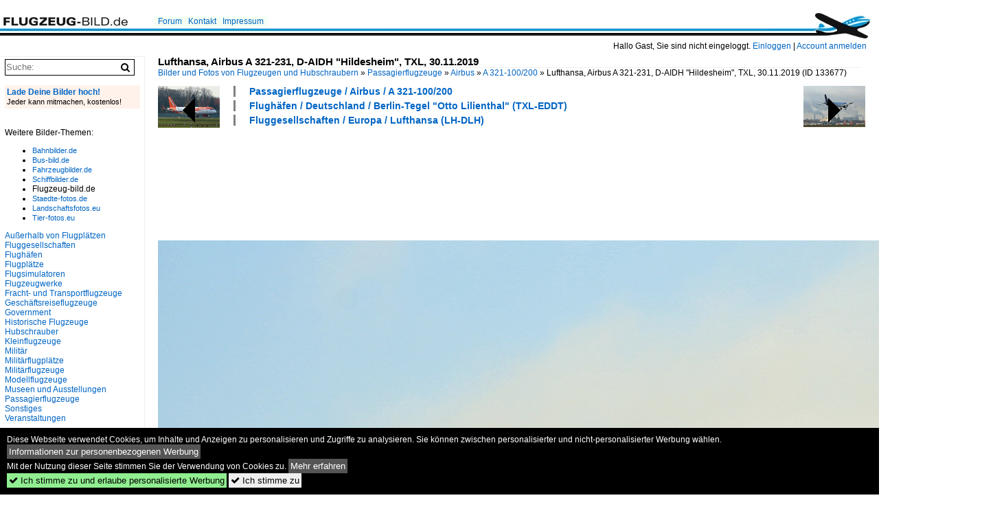

--- FILE ---
content_type: text/html; charset=iso-8859-15
request_url: https://www.flugzeug-bild.de/bild/fluggesellschaften~europa~lufthansa-lh-dlh/133677/lufthansa-airbus-a-321-231-d-aidh-hildesheim.html
body_size: 11314
content:
<!DOCTYPE html>
<html>
<head>
<link rel="stylesheet" href="//www.bahnbilder.de/css/temp/9129a76cf485747081ab759381a3f5f7.css" />
<link rel="stylesheet" href="/css/bahnbilder.css" />
<title>Lufthansa, Airbus A 321-231, D-AIDH "Hildesheim", TXL, 30.11.2019 - Flugzeug-bild.de</title>
<meta http-equiv="Content-Type" content="text/html;charset=ISO-8859-15" />

<style type="text/css">
			a {color:#0065C4;}
body, #weiterebilderaccordion h3 {background-color:#FFFFFF;}
.custombackground {background-color:rgba(255,255,255,0.89) !important;}
</style><link rel="canonical" href="/bild/fluggesellschaften~europa~lufthansa-lh-dlh/133677/lufthansa-airbus-a-321-231-d-aidh-hildesheim.html" /><meta property="og:image" content="https://www.flugzeug-bild.de//1200/lufthansa-airbus-a-321-231-d-aidh-133677.jpg" /><meta name="description" content="Lufthansa, Airbus A 321-231, D-AIDH  Hildesheim , TXL, 30.11.2019. Foto, 30.01.2020 1200x842 Pixel, Frank Maczkowicz" />


<script async src="//pagead2.googlesyndication.com/pagead/js/adsbygoogle.js"></script>
<script>(adsbygoogle=window.adsbygoogle||[]).requestNonPersonalizedAds=1;</script>

</head>
<body>
	<div class="top_div"></div>
            <img src="/img/flugzeug-bild.de.line.jpg" class="top_image_line" style="" alt="" title="" />
                <img class="top_image_logo" src="/img/flugzeug-bild.de.jpg" alt="flugzeug-bild.de" title="flugzeug-bild.de" />
    	<a href="/" class="top_image_schrift"><img src="/img/flugzeug-bild.de.schrift.jpg" style="border:0;" alt="flugzeug-bild.de" title="flugzeug-bild.de" /></a>
    
    <div class="topmenu_right" style="top:60px;">
        Hallo Gast, Sie sind nicht eingeloggt.  <a href="/?name=Einloggen" style="font-size: 11 px;">Einloggen</a> | <a href="/?name=Name_registrieren" style="font-size: 11 px;">Account anmelden</a>&nbsp;	</div>

    	<div class="topmenu" style="left:225px;">
        <a href="/name/forum.html">Forum</a>&nbsp;&nbsp;
    <a href="/?name=e-mail" rel="nofollow">Kontakt</a>&nbsp;&nbsp;                	<a href="/name/Impressum.html" rel="nofollow">Impressum</a>

	</div>
    

<div style="" id="inhalt" >

<!--hauptinhalt_start-->
<script async src="//www.bahnbilder.de/js/jquery-1.12.4.min.js"></script><script async src="//www.bahnbilder.de/js/jquery-ui-1.12.1.custom.min.js"></script><script type="text/javascript">function codewendt_load_async806636590() {        var a = document.createElement('link');a.rel = 'stylesheet';a.href = '//www.bahnbilder.de/js/jquery-ui-1.12.1.custom/jquery-ui.min.css';a.type = 'text/css';        var b = document.getElementsByTagName('link')[0];        b.parentNode.insertBefore(a, b);    }window.addEventListener('load', codewendt_load_async806636590, false);</script><script type="text/javascript">if(typeof bahnbilder_has_jquery != "function") { function bahnbilder_has_jquery() {try{ var test=$("body");return true } catch(e) {return false;}}}</script><h3 class="atitle">Lufthansa, Airbus A 321-231, D-AIDH "Hildesheim", TXL, 30.11.2019</h3>
<div class="breadcrumb"><a href="/">Bilder und Fotos von Flugzeugen und Hubschraubern</a> &raquo; <div class="crumb w3-show-inline-block"><a href="/name/bilder/hierarchie1/Passagierflugzeuge.html">Passagierflugzeuge</a></div> &raquo; <div class="crumb w3-show-inline-block"><a href="/name/bilder/hierarchie1/Passagierflugzeuge/hierarchie2/Airbus.html">Airbus</a></div> &raquo; <div class="crumb w3-show-inline-block"><a href="/name/galerie/kategorie/passagierflugzeuge~airbus~a-321.html">A 321-100/200</a></div> &raquo; <div class="crumb w3-show-inline-block">Lufthansa, Airbus A 321-231, D-AIDH "Hildesheim", TXL, 30.11.2019 </div></div> (ID 133677)

<div class="a1024 a1200">
	<div class="einzelbildookategoriendiv">
		<div class="einzelbildoonext"><a href="/bild/fluggesellschaften~europa~lufthansa-lh-dlh/133678/lufthansa-airbus-a-321-231-d-aidh-hildesheim.html"><div class="thumb thumb_with_text"><div id="einzelbildoonextarrow"></div><img src="/bilder/thumbs/fluggesellschaften--europa--lufthansa-lh-dlh-133678.jpg" alt="Lufthansa, Airbus A 321-231, D-AIDH  Hildesheim , TXL, 30.11.2019" title="Lufthansa, Airbus A 321-231, D-AIDH  Hildesheim , TXL, 30.11.2019"  /></div></a></div>
		<div class="einzelbildooprevious"><a href="/bild/passagierflugzeuge~airbus~a-320/133676/easyjet-europe-airbus-a-320-214-oe-ict.html"><div class="thumb thumb_with_text"><div id="einzelbildoopreviousarrow"></div><img src="/bilder/thumbs/passagierflugzeuge--airbus--a-320-200-133676.jpg" alt="Easyjet Europe, Airbus A 320-214, OE-ICT, TXL, 30.11.2019" title="Easyjet Europe, Airbus A 320-214, OE-ICT, TXL, 30.11.2019"  /></div></a></div>
		<div class="einzelbildootextkat">
			<ul class="additionallinks"><li><a href="/name/galerie/kategorie/passagierflugzeuge~airbus~a-321.html" title="Passagierflugzeuge / Airbus / A 321-100/200">Passagierflugzeuge / Airbus / A 321-100/200</a></li><li><a href="/name/galerie/kategorie/flughaefen~deutschland~berlin-tegel-txl.html" title="Flughäfen / Deutschland / Berlin-Tegel "Otto Lilienthal"  (TXL-EDDT)">Flughäfen / Deutschland / Berlin-Tegel "Otto Lilienthal"  (TXL-EDDT)</a></li><li><a href="/name/galerie/kategorie/fluggesellschaften~europa~lufthansa-lh-dlh.html" title="Fluggesellschaften / Europa / Lufthansa (LH-DLH)">Fluggesellschaften / Europa / Lufthansa (LH-DLH)</a></li></ul><ul class="additionallinks"><li></li></ul>			<ul class="additionallinks"><li></li></ul>
		</div>
	</div>
	<br />
</div>

<div class="clearboth werbekasten">
	
<!-- FL-B.de Einzelbild oben Nr. 1 -->
<ins class="adsbygoogle"
     style="display:inline-block;width:728px;height:90px"
     data-ad-client="ca-pub-0849868549783210"
     data-ad-slot="3060979913"></ins>
<script>
(adsbygoogle = window.adsbygoogle || []).push({});
</script></div><br /><br />

<div class="bildcontainer">
				
	<img src="/1200/lufthansa-airbus-a-321-231-d-aidh-133677.jpg" width="1200" height="842" alt="Lufthansa, Airbus A 321-231, D-AIDH  Hildesheim , TXL, 30.11.2019" title="Lufthansa, Airbus A 321-231, D-AIDH  Hildesheim , TXL, 30.11.2019" id="hauptbild" />
        	
	<p class="beschreibung">Lufthansa, Airbus A 321-231, D-AIDH "Hildesheim", TXL, 30.11.2019</p>
	<p><strong><a href="/name/profil/fotograf_id/12048.html">Frank Maczkowicz</a></strong> <a href="//"></a> <span class="grau">30.01.2020, 203 Aufrufe,  0 Kommentare</span></p>
	<p class="grau"></p>
	<p>
<!-- Einzelbild LB unten responsive -->
<ins class="adsbygoogle"
     style="display:block"
     data-ad-client="ca-pub-0849868549783210"
     data-ad-slot="4546013098"
     data-ad-format="link"></ins>
<script>
(adsbygoogle = window.adsbygoogle || []).push({});
</script></p>
</div>


<div class="a1024 thumblinkarray a1200">
	<div class="thumblinkarray w3-padding a728"><div id="flugzeugbilder-133675" class="thumblink" style="margin-right:52px;"><a href="/bild/flughaefen~deutschland~berlin-tegel-txl/133675/swiss-airbus-a-220-100-hb-jbg-txl.html"><img src="/bilder/thumbs/flughaefen--deutschland--berlin-tegel-otto-lilienthal--txl-eddt-133675.jpg" alt="Swiss, Airbus A 220-100, HB-JBG, TXL, 30.11.2019" title="Swiss, Airbus A 220-100, HB-JBG, TXL, 30.11.2019" width="103" height="70" /></a></div><div id="flugzeugbilder-133676" class="thumblink" style="margin-right:52px;"><a href="/bild/passagierflugzeuge~airbus~a-320/133676/easyjet-europe-airbus-a-320-214-oe-ict.html"><img src="/bilder/thumbs/passagierflugzeuge--airbus--a-320-200-133676.jpg" alt="Easyjet Europe, Airbus A 320-214, OE-ICT, TXL, 30.11.2019" title="Easyjet Europe, Airbus A 320-214, OE-ICT, TXL, 30.11.2019" width="103" height="70" /></a></div><div id="flugzeugbilder-133677" class="thumblink thumblink_active" style="margin-right:52px;"><a href="/bild/fluggesellschaften~europa~lufthansa-lh-dlh/133677/lufthansa-airbus-a-321-231-d-aidh-hildesheim.html"><img src="/bilder/thumbs/passagierflugzeuge--airbus--a-321-100200-133677.jpg" alt="Lufthansa, Airbus A 321-231, D-AIDH  Hildesheim , TXL, 30.11.2019" title="Lufthansa, Airbus A 321-231, D-AIDH  Hildesheim , TXL, 30.11.2019" width="100" height="70" /></a></div><div id="flugzeugbilder-133678" class="thumblink" style="margin-right:52px;"><a href="/bild/fluggesellschaften~europa~lufthansa-lh-dlh/133678/lufthansa-airbus-a-321-231-d-aidh-hildesheim.html"><img src="/bilder/thumbs/fluggesellschaften--europa--lufthansa-lh-dlh-133678.jpg" alt="Lufthansa, Airbus A 321-231, D-AIDH  Hildesheim , TXL, 30.11.2019" title="Lufthansa, Airbus A 321-231, D-AIDH  Hildesheim , TXL, 30.11.2019" width="105" height="70" /></a></div><div id="flugzeugbilder-133679" class="thumblink" style="margin-left:2px;"><a href="/bild/flughaefen~deutschland~berlin-tegel-txl/133679/air-france-airbus-a-321-212-f-gtau.html"><img src="/bilder/thumbs/flughaefen--deutschland--berlin-tegel-otto-lilienthal--txl-eddt-133679.jpg" alt="Air France, Airbus A 321-212, F-GTAU, TXL, 30.11.2019" title="Air France, Airbus A 321-212, F-GTAU, TXL, 30.11.2019" width="102" height="70" /></a></div></div>    	<div class="clearboth werbekasten">
<!-- FL-B.de Einzelbild Mitte Nr. 2 -->
<ins class="adsbygoogle"
     style="display:inline-block;width:728px;height:90px"
     data-ad-client="ca-pub-0849868549783210"
     data-ad-slot="4740711739"></ins>
<script>
(adsbygoogle = window.adsbygoogle || []).push({});
</script></div>
</div>

<div class="a1024 a1200 clearboth einzelbild_aktionen">
	<div id="einzelbild_likes"><div id="likeliste133677"></div></div>
	<div id="einzelbild_kommentaranzahl_neu"><span class="einzelbild_kommentarzahl">0</span> Kommentare, <a href="/name/kommentare.html">Alle Kommentare</a></div>
	<a class="w3-button w3-khaki" rel="nofollow" onclick="try{$.ajax({url:'/?name=einloggen&template_file=index_leer.html&comment_id=133677&backto=%2Fbild%2Ffluggesellschaften%7Eeuropa%7Elufthansa-lh-dlh%2F133677%2Flufthansa-airbus-a-321-231-d-aidh-hildesheim.html%23tocomment133677',success: function(data) {$('#commentlogin69237').html(data);}});}catch(e){kklicked=this;if(typeof bahnbilder_load_jquery == 'function') bahnbilder_load_jquery();window.setTimeout('kklicked.click();',300);}return false;" href="/?name=einloggen&comment_id=133677&backto=%2Fbild%2Ffluggesellschaften%7Eeuropa%7Elufthansa-lh-dlh%2F133677%2Flufthansa-airbus-a-321-231-d-aidh-hildesheim.html%23tocomment133677"><strong>Kommentar verfassen</strong></a><div id="commentlogin69237" style="margin:20px;"></div>	
	<div id="einzelbildkommentare"><!--einzelbildkommentare_anfang--><!--einzelbildkommentare_ende--></div>
	<div class="bildvorschau" id="bild179152">
	<a href="/bild/fluggesellschaften~europa~lufthansa-lh-dlh/179152/lufthansa-airbus-a-321-231-d-aisp-rosenheim.html" ><img src="/bilder/thumbs/fluggesellschaften--europa--lufthansa-lh-dlh-179152.jpg" width="150" alt="Lufthansa, Airbus A 321-231, D-AISP  Rosenheim , BER, 19.10.2025" title="Lufthansa, Airbus A 321-231, D-AISP  Rosenheim , BER, 19.10.2025" /></a>
	<div class="bildinfo" style="min-height:108px;">
		<div style="min-height:68px;">
			<strong>Lufthansa, Airbus A 321-231, D-AISP "Rosenheim", BER, 19.10.2025</strong> <a class="klein awesome grau" href="/1200/lufthansa-airbus-a-321-231-d-aisp-179152.jpg" target="_blank" title="Lufthansa, Airbus A 321-231, D-AISP  Rosenheim , BER, 19.10.2025">&#xf08e;</a>			<br />
			<a href="/name/profil/fotograf_id/12048.html">Frank Maczkowicz</a>		</div>
		<br />
		<div class="bildzusatzinfo">
			<span class="klein"><a href="/name/galerie/kategorie/fluggesellschaften~europa~lufthansa-lh-dlh.html" title="Europa Lufthansa (LH-DLH)">Fluggesellschaften / Europa / Lufthansa (LH-DLH)</a>, <a href="/name/galerie/kategorie/passagierflugzeuge~airbus~a-321.html" title="Airbus A 321-100/200">Passagierflugzeuge / Airbus / A 321-100/200</a>, <a href="/name/galerie/kategorie/flughaefen~deutschland~berlin-brandenburgber.html" title="Deutschland Berlin-Brandenburg "Willy Brandt"  (BER-EDDB)">Flugh&#228;fen / Deutschland / Berlin-Brandenburg "Willy Brandt"  (BER-EDDB)</a></span>
			<p class="klein">
			<span class="awesome" title="11 Aufrufe">&#xf06e;</span> 11 
			 			<span class="grau">
				1200x866 Px, 24.01.2026				<span class="awesome" title="mit Karte">&#61505;</span>			</span>
						</p>
		</div>
	</div>
</div>
<div class="bildvorschau" id="bild179011">
	<a href="/bild/fluggesellschaften~europa~swiss-lx-swr/179011/swiss-airbus-a-321-111-hb-ioh-ber.html" ><img src="/bilder/thumbs/fluggesellschaften--europa--swiss-lx-swr-179011.jpg" width="150" alt="Swiss, Airbus A 321-111, HB-IOH, BER, 19.10.2025" title="Swiss, Airbus A 321-111, HB-IOH, BER, 19.10.2025" /></a>
	<div class="bildinfo" style="min-height:103px;">
		<div style="min-height:63px;">
			<strong>Swiss, Airbus A 321-111, HB-IOH, BER, 19.10.2025</strong> <a class="klein awesome grau" href="/1200/swiss-airbus-a-321-111-hb-ioh-179011.jpg" target="_blank" title="Swiss, Airbus A 321-111, HB-IOH, BER, 19.10.2025">&#xf08e;</a>			<br />
			<a href="/name/profil/fotograf_id/12048.html">Frank Maczkowicz</a>		</div>
		<br />
		<div class="bildzusatzinfo">
			<span class="klein"><a href="/name/galerie/kategorie/fluggesellschaften~europa~swiss-lx-swr.html" title="Europa Swiss (LX-SWR)">Fluggesellschaften / Europa / Swiss (LX-SWR)</a>, <a href="/name/galerie/kategorie/passagierflugzeuge~airbus~a-321.html" title="Airbus A 321-100/200">Passagierflugzeuge / Airbus / A 321-100/200</a>, <a href="/name/galerie/kategorie/flughaefen~deutschland~berlin-brandenburgber.html" title="Deutschland Berlin-Brandenburg "Willy Brandt"  (BER-EDDB)">Flugh&#228;fen / Deutschland / Berlin-Brandenburg "Willy Brandt"  (BER-EDDB)</a></span>
			<p class="klein">
			<span class="awesome" title="14 Aufrufe">&#xf06e;</span> 14 
			 			<span class="grau">
				1200x825 Px, 15.01.2026				<span class="awesome" title="mit Karte">&#61505;</span>			</span>
						</p>
		</div>
	</div>
</div>
<div class="bildvorschau" id="bild178977">
	<a href="/bild/passagierflugzeuge~airbus~a-321/178977/finnair-airbus-a-321-231-oh-lzh-ber.html" ><img src="/bilder/thumbs/passagierflugzeuge--airbus--a-321-100200-178977.jpg" width="150" alt="Finnair, Airbus A 321-231, OH-LZH, BER, 19.10.2025" title="Finnair, Airbus A 321-231, OH-LZH, BER, 19.10.2025" /></a>
	<div class="bildinfo" style="min-height:106px;">
		<div style="min-height:66px;">
			<strong>Finnair, Airbus A 321-231, OH-LZH, BER, 19.10.2025</strong> <a class="klein awesome grau" href="/1200/finnair-airbus-a-321-231-oh-lzh-178977.jpg" target="_blank" title="Finnair, Airbus A 321-231, OH-LZH, BER, 19.10.2025">&#xf08e;</a>			<br />
			<a href="/name/profil/fotograf_id/12048.html">Frank Maczkowicz</a>		</div>
		<br />
		<div class="bildzusatzinfo">
			<span class="klein"><a href="/name/galerie/kategorie/passagierflugzeuge~airbus~a-321.html" title="Airbus A 321-100/200">Passagierflugzeuge / Airbus / A 321-100/200</a>, <a href="/name/galerie/kategorie/fluggesellschaften~europa~finnair-ay-fin.html" title="Europa Finnair (AY-FIN)">Fluggesellschaften / Europa / Finnair (AY-FIN)</a>, <a href="/name/galerie/kategorie/flughaefen~deutschland~berlin-brandenburgber.html" title="Deutschland Berlin-Brandenburg "Willy Brandt"  (BER-EDDB)">Flugh&#228;fen / Deutschland / Berlin-Brandenburg "Willy Brandt"  (BER-EDDB)</a></span>
			<p class="klein">
			<span class="awesome" title="14 Aufrufe">&#xf06e;</span> 14 
			 			<span class="grau">
				1200x849 Px, 14.01.2026				<span class="awesome" title="mit Karte">&#61505;</span>			</span>
						</p>
		</div>
	</div>
</div>
<div class="bildvorschau" id="bild178968">
	<a href="/bild/passagierflugzeuge~airbus~a-321/178968/vueling-airlines-ec-mgy-airbus-a321-231-msn.html" ><img src="/bilder/thumbs/passagierflugzeuge--airbus--a-321-100200-178968.jpg" width="150" alt="Vueling Airlines, EC-MGY, Airbus A321-231, msn: 6638,  Possible by Vueling , 24.August 2025, ZRH Z&#252;rich, Switzerland." title="Vueling Airlines, EC-MGY, Airbus A321-231, msn: 6638,  Possible by Vueling , 24.August 2025, ZRH Z&#252;rich, Switzerland." /></a>
	<div class="bildinfo" style="min-height:100px;">
		<div style="min-height:60px;">
			<strong>Vueling Airlines, EC-MGY, Airbus A321-231, msn: 6638, "Possible by Vueling", 24.August 2025, ZRH Z&#252;rich, Switzerland.</strong> <a class="klein awesome grau" href="/1200/vueling-airlines-ec-mgy-airbus-a321-231-178968.jpg" target="_blank" title="Vueling Airlines, EC-MGY, Airbus A321-231, msn: 6638,  Possible by Vueling , 24.August 2025, ZRH Z&#252;rich, Switzerland.">&#xf08e;</a>			<br />
			<a href="/name/profil/fotograf_id/23868.html">Peter Leu</a>		</div>
		<br />
		<div class="bildzusatzinfo">
			<span class="klein"><a href="/name/galerie/kategorie/passagierflugzeuge~airbus~a-321.html" title="Airbus A 321-100/200">Passagierflugzeuge / Airbus / A 321-100/200</a>, <a href="/name/galerie/kategorie/flughaefen~schweiz~zurich-zrh.html" title="Schweiz Zürich  (ZRH-LSZH)">Flugh&#228;fen / Schweiz / Z&#252;rich  (ZRH-LSZH)</a>, <a href="/name/galerie/kategorie/fluggesellschaften~europa~vueling-airlines-vy-vlg.html" title="Europa Vueling Airlines (VY-VLG)">Fluggesellschaften / Europa / Vueling Airlines (VY-VLG)</a></span>
			<p class="klein">
			<span class="awesome" title="23 Aufrufe">&#xf06e;</span> 23 
			 			<span class="grau">
				1200x800 Px, 13.01.2026							</span>
						</p>
		</div>
	</div>
</div>

	<div id="weiterebilderaccordion">
		<h3><a href="/name/galerie/kategorie/passagierflugzeuge~airbus~a-321.html">Weitere Bilder aus "Passagierflugzeuge / Airbus / A 321-100/200"</a></h3><div class="thumblinkarray w3-padding a1200"><div id="flugzeugbilder-133638" class="thumblink" style="margin-right:17px;"><a href="/bild/fluggesellschaften~europa~swiss-lx-swr/133638/swiss-hb-iol-airbus-a321-111-21012020-zrh.html"><img src="/bilder/thumbs/fluggesellschaften--europa--swiss-lx-swr-133638.jpg" alt="Swiss, HB-IOL, Airbus, A321-111, 21.01.2020, ZRH, Z&#252;rich, Switzerland              " title="Swiss, HB-IOL, Airbus, A321-111, 21.01.2020, ZRH, Z&#252;rich, Switzerland              " width="135" height="90" /></a></div><div id="flugzeugbilder-133629" class="thumblink" style="margin-right:17px;"><a href="/bild/flughaefen~deutschland~duesseldorf-dus-eddl/133629/eurowings-airbus-a321-211-d-aeuc-rollt-zum.html"><img src="/bilder/thumbs/flughaefen--deutschland--duesseldorf--dus-eddl-133629.jpg" alt="Eurowings Airbus A321-211 D-AEUC rollt zum Start in D&#252;sseldorf 19.1.2020" title="Eurowings Airbus A321-211 D-AEUC rollt zum Start in D&#252;sseldorf 19.1.2020" width="135" height="90" /></a></div><div id="flugzeugbilder-133591" class="thumblink" style="margin-right:17px;"><a href="/bild/fluggesellschaften~europa~lufthansa-lh-dlh/133591/lufthansa-airbus-a-321-231-d-aidd-wilhelmshaven.html"><img src="/bilder/thumbs/fluggesellschaften--europa--lufthansa-lh-dlh-133591.jpg" alt="Lufthansa, Airbus A 321-231, D-AIDD  Wilhelmshaven , TXL, 30.11.2019" title="Lufthansa, Airbus A 321-231, D-AIDD  Wilhelmshaven , TXL, 30.11.2019" width="132" height="90" /></a></div><div id="flugzeugbilder-133590" class="thumblink" style="margin-right:17px;"><a href="/bild/fluggesellschaften~europa~lufthansa-lh-dlh/133590/lufthansa-airbus-a-321-231-d-aidd-wilhelmshaven.html"><img src="/bilder/thumbs/fluggesellschaften--europa--lufthansa-lh-dlh-133590.jpg" alt="Lufthansa, airbus A 321-231, D-AIDD  Wilhelmshaven , TXL, 30.11.2019" title="Lufthansa, airbus A 321-231, D-AIDD  Wilhelmshaven , TXL, 30.11.2019" width="128" height="90" /></a></div><div id="flugzeugbilder-133579" class="thumblink" style="margin-right:17px;"><a href="/bild/fluggesellschaften~europa~swiss-lx-swr/133579/swiss-hb-iod-airbus-a321-111-21012020-zrh.html"><img src="/bilder/thumbs/fluggesellschaften--europa--swiss-lx-swr-133579.jpg" alt="Swiss, HB-IOD, Airbus, A321-111, 21.01.2020, ZRH, Z&#252;rich, Switzerland        " title="Swiss, HB-IOD, Airbus, A321-111, 21.01.2020, ZRH, Z&#252;rich, Switzerland        " width="135" height="90" /></a></div><div id="flugzeugbilder-133543" class="thumblink" style="margin-right:17px;"><a href="/bild/fluggesellschaften~europa~swiss-lx-swr/133543/swiss-hb-iof-airbus-a321-111-21012020-zrh.html"><img src="/bilder/thumbs/fluggesellschaften--europa--swiss-lx-swr-133543.jpg" alt="Swiss, HB-IOF, Airbus, A321-111, 21.01.2020, ZRH, Z&#252;rich, Switzerland              " title="Swiss, HB-IOF, Airbus, A321-111, 21.01.2020, ZRH, Z&#252;rich, Switzerland              " width="135" height="90" /></a></div><div id="flugzeugbilder-133536" class="thumblink" style="margin-right:17px;"><a href="/bild/flughaefen~deutschland~koln-bonn-cgn/133536/airbus-a321-211---st-gmi-germania.html"><img src="/bilder/thumbs/flughaefen--deutschland--koelnbonn--cgn-eddk-133536.jpg" alt="Airbus A321-211 - ST GMI Germania - 995 - D-ASTV - 28.05.2017 - CGN" title="Airbus A321-211 - ST GMI Germania - 995 - D-ASTV - 28.05.2017 - CGN" width="135" height="90" /></a></div><div id="flugzeugbilder-133506" class="thumblink" style="margin-left:6px;"><a href="/bild/fluggesellschaften~europa~lufthansa-lh-dlh/133506/lufthansa-d-aisu-airbus-a321-231-21012020-zrh.html"><img src="/bilder/thumbs/fluggesellschaften--europa--lufthansa-lh-dlh-133506.jpg" alt="Lufthansa, D-AISU, Airbus, A321-231, 21.01.2020, ZRH, Z&#252;rich, Switzerland              " title="Lufthansa, D-AISU, Airbus, A321-231, 21.01.2020, ZRH, Z&#252;rich, Switzerland              " width="135" height="90" /></a></div><div id="flugzeugbilder-133469" class="thumblink" style="margin-right:18px;"><a href="/bild/fluggesellschaften~europa~lufthansa-lh-dlh/133469/lufthansa-airbus-a-321-231-d-aidb-bayreuth.html"><img src="/bilder/thumbs/fluggesellschaften--europa--lufthansa-lh-dlh-133469.jpg" alt="Lufthansa, Airbus A 321-231, D-AIDB  Bayreuth , TXL, 30.11.2019" title="Lufthansa, Airbus A 321-231, D-AIDB  Bayreuth , TXL, 30.11.2019" width="135" height="90" /></a></div><div id="flugzeugbilder-133428" class="thumblink" style="margin-right:18px;"><a href="/bild/fluggesellschaften~europa~turkish-airlines-tk-thy/133428/turkish-airlines-tc-jtr-airbus-a321-231-21012020.html"><img src="/bilder/thumbs/fluggesellschaften--europa--turkish-airlines-tk-thy-133428.jpg" alt="Turkish Airlines, TC-JTR, Airbus, A321-231, 21.01.2020, ZRH, Z&#252;rich, Switzerland            " title="Turkish Airlines, TC-JTR, Airbus, A321-231, 21.01.2020, ZRH, Z&#252;rich, Switzerland            " width="135" height="90" /></a></div><div id="flugzeugbilder-133415" class="thumblink" style="margin-right:18px;"><a href="/bild/flughaefen~deutschland~berlin-tegel-txl/133415/finnair-airbus-a-231-231-oh-lzp-txl.html"><img src="/bilder/thumbs/flughaefen--deutschland--berlin-tegel-otto-lilienthal--txl-eddt-133415.jpg" alt="Finnair, Airbus A 231-231, OH-LZP, TXL, 30.11.2019" title="Finnair, Airbus A 231-231, OH-LZP, TXL, 30.11.2019" width="129" height="90" /></a></div><div id="flugzeugbilder-133414" class="thumblink" style="margin-right:18px;"><a href="/bild/flughaefen~deutschland~berlin-tegel-txl/133414/finnair-airbus-a-321-231-oh-lzp-txl.html"><img src="/bilder/thumbs/flughaefen--deutschland--berlin-tegel-otto-lilienthal--txl-eddt-133414.jpg" alt="Finnair, Airbus A 321-231, OH-LZP, TXL, 30.11.2019" title="Finnair, Airbus A 321-231, OH-LZP, TXL, 30.11.2019" width="130" height="90" /></a></div><div id="flugzeugbilder-133402" class="thumblink" style="margin-right:18px;"><a href="/bild/fluggesellschaften~europa~condor-de-cfg/133402/condor-airbus-a321-211-d-atcf-beim-start.html"><img src="/bilder/thumbs/fluggesellschaften--europa--condor-flugdienst-gmbh--de-cfg-133402.jpg" alt="Condor Airbus A321-211 D-ATCF beim Start in D&#252;sseldorf 19.1.2020" title="Condor Airbus A321-211 D-ATCF beim Start in D&#252;sseldorf 19.1.2020" width="135" height="90" /></a></div><div id="flugzeugbilder-133401" class="thumblink" style="margin-right:18px;"><a href="/bild/fluggesellschaften~europa~condor-de-cfg/133401/condor-airbus-a321-211-d-atcb-beim-start.html"><img src="/bilder/thumbs/fluggesellschaften--europa--condor-flugdienst-gmbh--de-cfg-133401.jpg" alt="Condor Airbus A321-211 D-ATCB beim Start in D&#252;sseldorf 19.1.2020" title="Condor Airbus A321-211 D-ATCB beim Start in D&#252;sseldorf 19.1.2020" width="135" height="90" /></a></div><div id="flugzeugbilder-133391" class="thumblink" style="margin-right:18px;"><a href="/bild/fluggesellschaften~europa~lufthansa-lh-dlh/133391/lufthansa-airbus-a-321-231-d-aidb-bayreuth.html"><img src="/bilder/thumbs/fluggesellschaften--europa--lufthansa-lh-dlh-133391.jpg" alt="Lufthansa, Airbus A 321-231, D-AIDB  Bayreuth , TXL, 30.11.2019" title="Lufthansa, Airbus A 321-231, D-AIDB  Bayreuth , TXL, 30.11.2019" width="132" height="90" /></a></div><div id="flugzeugbilder-133390" class="thumblink" style="margin-left:4px;"><a href="/bild/fluggesellschaften~europa~lufthansa-lh-dlh/133390/lufthansa-airbus-a-321-231-d-aidb-bayreuth.html"><img src="/bilder/thumbs/fluggesellschaften--europa--lufthansa-lh-dlh-133390.jpg" alt="Lufthansa, Airbus A 321-231, D-AIDB  Bayreuth , TXL, 30.11.2019" title="Lufthansa, Airbus A 321-231, D-AIDB  Bayreuth , TXL, 30.11.2019" width="134" height="90" /></a></div><div id="flugzeugbilder-133368" class="thumblink" style="margin-right:20px;"><a href="/bild/flughaefen~deutschland~koln-bonn-cgn/133368/airbus-a321-231---8q-ohy-onur.html"><img src="/bilder/thumbs/flughaefen--deutschland--koelnbonn--cgn-eddk-133368.jpg" alt="Airbus A321-231 - 8Q OHY Onur Air - 835 - TC-OBJ - 14.04.2018 - CGN" title="Airbus A321-231 - 8Q OHY Onur Air - 835 - TC-OBJ - 14.04.2018 - CGN" width="135" height="90" /></a></div><div id="flugzeugbilder-133350" class="thumblink" style="margin-right:20px;"><a href="/bild/fluggesellschaften~europa~lufthansa-lh-dlh/133350/lufthansa-airbus-a-321-231-d-aisd-chemnitz.html"><img src="/bilder/thumbs/fluggesellschaften--europa--lufthansa-lh-dlh-133350.jpg" alt="Lufthansa, Airbus A 321-231, D-AISD  Chemnitz , TXL, 30.11.2019" title="Lufthansa, Airbus A 321-231, D-AISD  Chemnitz , TXL, 30.11.2019" width="131" height="90" /></a></div><div id="flugzeugbilder-133317" class="thumblink" style="margin-right:20px;"><a href="/bild/fluggesellschaften~europa~lufthansa-lh-dlh/133317/lufthansa-airbus-a-321-231-d-aido-txl.html"><img src="/bilder/thumbs/fluggesellschaften--europa--lufthansa-lh-dlh-133317.jpg" alt="Lufthansa, Airbus A 321-231, D-AIDO, TXL, 24.11.2019" title="Lufthansa, Airbus A 321-231, D-AIDO, TXL, 24.11.2019" width="130" height="90" /></a></div><div id="flugzeugbilder-133316" class="thumblink" style="margin-right:20px;"><a href="/bild/fluggesellschaften~europa~lufthansa-lh-dlh/133316/lufthansa-airbus-a-321-231-d-aidn-hildesheim.html"><img src="/bilder/thumbs/fluggesellschaften--europa--lufthansa-lh-dlh-133316.jpg" alt="Lufthansa, Airbus A 321-231, D-AIDN  Hildesheim , TXL, 24.11.2019" title="Lufthansa, Airbus A 321-231, D-AIDN  Hildesheim , TXL, 24.11.2019" width="131" height="90" /></a></div><div id="flugzeugbilder-133315" class="thumblink" style="margin-right:20px;"><a href="/bild/fluggesellschaften~europa~lufthansa-lh-dlh/133315/lufthansa-airbus-a-321-231-d-aidh-hildesheim.html"><img src="/bilder/thumbs/fluggesellschaften--europa--lufthansa-lh-dlh-133315.jpg" alt="Lufthansa, Airbus A 321-231, D-AIDH  Hildesheim , TXL, 24.11.2019" title="Lufthansa, Airbus A 321-231, D-AIDH  Hildesheim , TXL, 24.11.2019" width="131" height="90" /></a></div><div id="flugzeugbilder-133302" class="thumblink" style="margin-right:20px;"><a href="/bild/flughaefen~deutschland~berlin-tegel-txl/133302/finnair-airbus-a-321-231-oh-lzg-txl.html"><img src="/bilder/thumbs/flughaefen--deutschland--berlin-tegel-otto-lilienthal--txl-eddt-133302.jpg" alt="Finnair, Airbus A 321-231, OH-LZG, TXL, 24.11.2019" title="Finnair, Airbus A 321-231, OH-LZG, TXL, 24.11.2019" width="132" height="90" /></a></div><div id="flugzeugbilder-133301" class="thumblink" style="margin-right:20px;"><a href="/bild/flughaefen~deutschland~berlin-tegel-txl/133301/finnair-airbus-a-321-231-oh-lzg-txl.html"><img src="/bilder/thumbs/flughaefen--deutschland--berlin-tegel-otto-lilienthal--txl-eddt-133301.jpg" alt="Finnair, Airbus A 321-231, OH-LZG, TXL, 24.11.2019" title="Finnair, Airbus A 321-231, OH-LZG, TXL, 24.11.2019" width="128" height="90" /></a></div><div id="flugzeugbilder-133276" class="thumblink" style="margin-left:2px;"><a href="/bild/fluggesellschaften~europa~turkish-airlines-tk-thy/133276/turkish-airlines-airbus-a321-231-tc-jsm-beim.html"><img src="/bilder/thumbs/fluggesellschaften--europa--turkish-airlines-tk-thy-133276.jpg" alt="Turkish Airlines Airbus A321-231 TC-JSM beim Push back in K&#246;ln 5.1.2020" title="Turkish Airlines Airbus A321-231 TC-JSM beim Push back in K&#246;ln 5.1.2020" width="135" height="90" /></a></div></div><h3><a href="/name/galerie/kategorie/flughaefen~deutschland~berlin-tegel-txl.html">Weitere Bilder aus "Flughäfen / Deutschland / Berlin-Tegel "Otto Lilienthal"  (TXL-EDDT)"</a></h3><div class="thumblinkarray w3-padding a1200"><div id="flugzeugbilder-133676" class="thumblink" style="margin-right:19px;"><a href="/bild/passagierflugzeuge~airbus~a-320/133676/easyjet-europe-airbus-a-320-214-oe-ict.html"><img src="/bilder/thumbs/passagierflugzeuge--airbus--a-320-200-133676.jpg" alt="Easyjet Europe, Airbus A 320-214, OE-ICT, TXL, 30.11.2019" title="Easyjet Europe, Airbus A 320-214, OE-ICT, TXL, 30.11.2019" width="133" height="90" /></a></div><div id="flugzeugbilder-133675" class="thumblink" style="margin-right:19px;"><a href="/bild/flughaefen~deutschland~berlin-tegel-txl/133675/swiss-airbus-a-220-100-hb-jbg-txl.html"><img src="/bilder/thumbs/flughaefen--deutschland--berlin-tegel-otto-lilienthal--txl-eddt-133675.jpg" alt="Swiss, Airbus A 220-100, HB-JBG, TXL, 30.11.2019" title="Swiss, Airbus A 220-100, HB-JBG, TXL, 30.11.2019" width="133" height="90" /></a></div><div id="flugzeugbilder-133674" class="thumblink" style="margin-right:19px;"><a href="/bild/passagierflugzeuge~airbus~a-319/133674/brussels-airlines-airbus-a-319-111-oo-ssu.html"><img src="/bilder/thumbs/passagierflugzeuge--airbus--a-319-100-133674.jpg" alt="Brussels Airlines, Airbus A 319-111, OO-SSU, TXL, 30.11.2019" title="Brussels Airlines, Airbus A 319-111, OO-SSU, TXL, 30.11.2019" width="132" height="90" /></a></div><div id="flugzeugbilder-133673" class="thumblink" style="margin-right:19px;"><a href="/bild/passagierflugzeuge~airbus~a-320/133673/easyjet-europe-airbus-a-320-214-oe-izd.html"><img src="/bilder/thumbs/passagierflugzeuge--airbus--a-320-200-133673.jpg" alt="Easyjet Europe, Airbus A 320-214, OE-IZD, TXL, 30.11.2019" title="Easyjet Europe, Airbus A 320-214, OE-IZD, TXL, 30.11.2019" width="132" height="90" /></a></div><div id="flugzeugbilder-133672" class="thumblink" style="margin-right:19px;"><a href="/bild/flughaefen~deutschland~berlin-tegel-txl/133672/british-airways-cityflyer-erj-190-100sr-g-lcyr-txl.html"><img src="/bilder/thumbs/flughaefen--deutschland--berlin-tegel-otto-lilienthal--txl-eddt-133672.jpg" alt="British Airways (CityFlyer), ERJ-190-100SR, G-LCYR, TXL, 30.11.2019" title="British Airways (CityFlyer), ERJ-190-100SR, G-LCYR, TXL, 30.11.2019" width="135" height="90" /></a></div><div id="flugzeugbilder-133671" class="thumblink" style="margin-right:19px;"><a href="/bild/passagierflugzeuge~airbus~a-319/133671/easyjet-europe-airbus-a-319-111-oe-lke.html"><img src="/bilder/thumbs/passagierflugzeuge--airbus--a-319-100-133671.jpg" alt="Easyjet europe, Airbus A 319-111, OE-LKE, TXL, 30.11.2019" title="Easyjet europe, Airbus A 319-111, OE-LKE, TXL, 30.11.2019" width="134" height="90" /></a></div><div id="flugzeugbilder-133670" class="thumblink" style="margin-right:19px;"><a href="/bild/flughaefen~deutschland~berlin-tegel-txl/133670/klm-boeing-b-737-8k2-ph-bxy-txl.html"><img src="/bilder/thumbs/flughaefen--deutschland--berlin-tegel-otto-lilienthal--txl-eddt-133670.jpg" alt="KLM, Boeing B 737-8K2, PH-BXY, TXL, 30.11.2019" title="KLM, Boeing B 737-8K2, PH-BXY, TXL, 30.11.2019" width="131" height="90" /></a></div><div id="flugzeugbilder-133659" class="thumblink" style="margin-left:6px;"><a href="/bild/flughaefen~deutschland~berlin-tegel-txl/133659/klm-boeing-b-737-8k2-ph-bxy-txl.html"><img src="/bilder/thumbs/flughaefen--deutschland--berlin-tegel-otto-lilienthal--txl-eddt-133659.jpg" alt="KLM." title="KLM." width="126" height="90" /></a></div><div id="flugzeugbilder-133658" class="thumblink" style="margin-right:21px;"><a href="/bild/passagierflugzeuge~airbus~a-320/133658/easyjet-europe-airbus-a-320-214-oe-izp.html"><img src="/bilder/thumbs/passagierflugzeuge--airbus--a-320-200-133658.jpg" alt="Easyjet Europe, Airbus A 320-214, OE-IZP, TXL, 30.11.2019" title="Easyjet Europe, Airbus A 320-214, OE-IZP, TXL, 30.11.2019" width="132" height="90" /></a></div><div id="flugzeugbilder-133657" class="thumblink" style="margin-right:21px;"><a href="/bild/passagierflugzeuge~airbus~a-319/133657/eurowings-airbus-a-319-132-d-agwz-txl.html"><img src="/bilder/thumbs/passagierflugzeuge--airbus--a-319-100-133657.jpg" alt="Eurowings, Airbus A 319-132, D-AGWZ, TXL; 30.11.2019" title="Eurowings, Airbus A 319-132, D-AGWZ, TXL; 30.11.2019" width="128" height="90" /></a></div><div id="flugzeugbilder-133656" class="thumblink" style="margin-right:21px;"><a href="/bild/passagierflugzeuge~airbus~a-319/133656/eurowings-airbus-a-319-132-d-agwz-txl.html"><img src="/bilder/thumbs/passagierflugzeuge--airbus--a-319-100-133656.jpg" alt="Eurowings, Airbus A 319-132, D-AGWZ, TXL, 30.11.2019" title="Eurowings, Airbus A 319-132, D-AGWZ, TXL, 30.11.2019" width="131" height="90" /></a></div><div id="flugzeugbilder-133655" class="thumblink" style="margin-right:21px;"><a href="/bild/passagierflugzeuge~airbus~a-320/133655/aegean-airbus-a-320-232-sx-dvj-txl.html"><img src="/bilder/thumbs/passagierflugzeuge--airbus--a-320-200-133655.jpg" alt="Aegean, Airbus A 320-232, SX-DVJ, TXL, 30.11.2019" title="Aegean, Airbus A 320-232, SX-DVJ, TXL, 30.11.2019" width="130" height="90" /></a></div><div id="flugzeugbilder-133654" class="thumblink" style="margin-right:21px;"><a href="/bild/passagierflugzeuge~airbus~a-320/133654/aegean-airbus-a-320-232-sx-dvj-txl.html"><img src="/bilder/thumbs/passagierflugzeuge--airbus--a-320-200-133654.jpg" alt="Aegean, Airbus A 320-232, SX-DVJ, TXL, 30.11.2019" title="Aegean, Airbus A 320-232, SX-DVJ, TXL, 30.11.2019" width="133" height="90" /></a></div><div id="flugzeugbilder-133653" class="thumblink" style="margin-right:21px;"><a href="/bild/passagierflugzeuge~airbus~a-320/133653/easyjet-europe-airbus-a-320-214-oe-izt.html"><img src="/bilder/thumbs/passagierflugzeuge--airbus--a-320-200-133653.jpg" alt="Easyjet Europe, Airbus A 320-214, OE-IZT, TXL, 30.11.2019" title="Easyjet Europe, Airbus A 320-214, OE-IZT, TXL, 30.11.2019" width="126" height="90" /></a></div><div id="flugzeugbilder-133652" class="thumblink" style="margin-right:21px;"><a href="/bild/flughaefen~deutschland~berlin-tegel-txl/133652/ryanair-boeing-b-737-8as-ei-dhn-txl.html"><img src="/bilder/thumbs/flughaefen--deutschland--berlin-tegel-otto-lilienthal--txl-eddt-133652.jpg" alt="Ryanair, Boeing B 737-8AS, EI-DHN, TXL, 30.11.2019" title="Ryanair, Boeing B 737-8AS, EI-DHN, TXL, 30.11.2019" width="131" height="90" /></a></div><div id="flugzeugbilder-133651" class="thumblink" style="margin-left:1px;"><a href="/bild/fluggesellschaften~europa~easyjet-u2-ezy/133651/easyjet-airbus-a-319-111-g-ezbo-txl.html"><img src="/bilder/thumbs/fluggesellschaften--europa--easyjet--u2-ezy-133651.jpg" alt="Easyjet, Airbus A 319-111, G-EZBO, TXL, 30.11.2019" title="Easyjet, Airbus A 319-111, G-EZBO, TXL, 30.11.2019" width="136" height="90" /></a></div><div id="flugzeugbilder-133650" class="thumblink" style="margin-right:20px;"><a href="/bild/fluggesellschaften~europa~turkish-airlines-tk-thy/133650/turkish-airlines-boeing-b-737-9f2-tc-jya.html"><img src="/bilder/thumbs/fluggesellschaften--europa--turkish-airlines-tk-thy-133650.jpg" alt="Turkish Airlines, Boeing B 737-9F2, TC-JYA, TXL, 30.11.2019" title="Turkish Airlines, Boeing B 737-9F2, TC-JYA, TXL, 30.11.2019" width="134" height="90" /></a></div><div id="flugzeugbilder-133638" class="thumblink" style="margin-right:20px;"><a href="/bild/fluggesellschaften~europa~swiss-lx-swr/133638/swiss-hb-iol-airbus-a321-111-21012020-zrh.html"><img src="/bilder/thumbs/fluggesellschaften--europa--swiss-lx-swr-133638.jpg" alt="Swiss, HB-IOL, Airbus, A321-111, 21.01.2020, ZRH, Z&#252;rich, Switzerland              " title="Swiss, HB-IOL, Airbus, A321-111, 21.01.2020, ZRH, Z&#252;rich, Switzerland              " width="135" height="90" /></a></div><div id="flugzeugbilder-133629" class="thumblink" style="margin-right:20px;"><a href="/bild/flughaefen~deutschland~duesseldorf-dus-eddl/133629/eurowings-airbus-a321-211-d-aeuc-rollt-zum.html"><img src="/bilder/thumbs/flughaefen--deutschland--duesseldorf--dus-eddl-133629.jpg" alt="Eurowings Airbus A321-211 D-AEUC rollt zum Start in D&#252;sseldorf 19.1.2020" title="Eurowings Airbus A321-211 D-AEUC rollt zum Start in D&#252;sseldorf 19.1.2020" width="135" height="90" /></a></div><div id="flugzeugbilder-133609" class="thumblink" style="margin-right:20px;"><a href="/bild/flughaefen~deutschland~berlin-tegel-txl/133609/klm-boeing-b-737-8k2-ph-bck-txl.html"><img src="/bilder/thumbs/flughaefen--deutschland--berlin-tegel-otto-lilienthal--txl-eddt-133609.jpg" alt="KLM, Boeing B 737-8K2, PH-BCK, TXL, 30.11.2019" title="KLM, Boeing B 737-8K2, PH-BCK, TXL, 30.11.2019" width="133" height="90" /></a></div><div id="flugzeugbilder-133608" class="thumblink" style="margin-right:20px;"><a href="/bild/passagierflugzeuge~airbus~a-319/133608/austrian-airlines-airbus-a-319-112-oe-lde.html"><img src="/bilder/thumbs/passagierflugzeuge--airbus--a-319-100-133608.jpg" alt="Austrian Airlines, Airbus A 319-112, OE-LDE, TXL, 30.11.2019" title="Austrian Airlines, Airbus A 319-112, OE-LDE, TXL, 30.11.2019" width="129" height="90" /></a></div><div id="flugzeugbilder-133607" class="thumblink" style="margin-right:20px;"><a href="/bild/passagierflugzeuge~airbus~a-319/133607/austrain-airlines-airbus-a-319-112-oe-lde.html"><img src="/bilder/thumbs/passagierflugzeuge--airbus--a-319-100-133607.jpg" alt="Austrain Airlines, Airbus A 319-112, OE-LDE, TXL, 30.11.2019" title="Austrain Airlines, Airbus A 319-112, OE-LDE, TXL, 30.11.2019" width="128" height="90" /></a></div><div id="flugzeugbilder-133606" class="thumblink" style="margin-right:20px;"><a href="/bild/flughaefen~deutschland~berlin-tegel-txl/133606/ryanair-boeing-b-737-8as-ei-gjj-txl.html"><img src="/bilder/thumbs/flughaefen--deutschland--berlin-tegel-otto-lilienthal--txl-eddt-133606.jpg" alt="Ryanair, Boeing B 737-8AS, EI-GJJ, TXL, 30.11.2019" title="Ryanair, Boeing B 737-8AS, EI-GJJ, TXL, 30.11.2019" width="126" height="90" /></a></div><div id="flugzeugbilder-133605" class="thumblink" style="margin-left:4px;"><a href="/bild/flughaefen~deutschland~berlin-tegel-txl/133605/ryanair-boeing-b-737-8as-ei-gjj-txl.html"><img src="/bilder/thumbs/flughaefen--deutschland--berlin-tegel-otto-lilienthal--txl-eddt-133605.jpg" alt="Ryanair, Boeing, B 737-8AS, EI-GJJ, TXL, 30.111.2019" title="Ryanair, Boeing, B 737-8AS, EI-GJJ, TXL, 30.111.2019" width="131" height="90" /></a></div></div><h3><a href="/name/galerie/kategorie/fluggesellschaften~europa~lufthansa-lh-dlh.html">Weitere Bilder aus "Fluggesellschaften / Europa / Lufthansa (LH-DLH)"</a></h3><div class="thumblinkarray w3-padding a1200"><div id="flugzeugbilder-133676" class="thumblink" style="margin-right:19px;"><a href="/bild/passagierflugzeuge~airbus~a-320/133676/easyjet-europe-airbus-a-320-214-oe-ict.html"><img src="/bilder/thumbs/passagierflugzeuge--airbus--a-320-200-133676.jpg" alt="Easyjet Europe, Airbus A 320-214, OE-ICT, TXL, 30.11.2019" title="Easyjet Europe, Airbus A 320-214, OE-ICT, TXL, 30.11.2019" width="133" height="90" /></a></div><div id="flugzeugbilder-133675" class="thumblink" style="margin-right:19px;"><a href="/bild/flughaefen~deutschland~berlin-tegel-txl/133675/swiss-airbus-a-220-100-hb-jbg-txl.html"><img src="/bilder/thumbs/flughaefen--deutschland--berlin-tegel-otto-lilienthal--txl-eddt-133675.jpg" alt="Swiss, Airbus A 220-100, HB-JBG, TXL, 30.11.2019" title="Swiss, Airbus A 220-100, HB-JBG, TXL, 30.11.2019" width="133" height="90" /></a></div><div id="flugzeugbilder-133674" class="thumblink" style="margin-right:19px;"><a href="/bild/passagierflugzeuge~airbus~a-319/133674/brussels-airlines-airbus-a-319-111-oo-ssu.html"><img src="/bilder/thumbs/passagierflugzeuge--airbus--a-319-100-133674.jpg" alt="Brussels Airlines, Airbus A 319-111, OO-SSU, TXL, 30.11.2019" title="Brussels Airlines, Airbus A 319-111, OO-SSU, TXL, 30.11.2019" width="132" height="90" /></a></div><div id="flugzeugbilder-133673" class="thumblink" style="margin-right:19px;"><a href="/bild/passagierflugzeuge~airbus~a-320/133673/easyjet-europe-airbus-a-320-214-oe-izd.html"><img src="/bilder/thumbs/passagierflugzeuge--airbus--a-320-200-133673.jpg" alt="Easyjet Europe, Airbus A 320-214, OE-IZD, TXL, 30.11.2019" title="Easyjet Europe, Airbus A 320-214, OE-IZD, TXL, 30.11.2019" width="132" height="90" /></a></div><div id="flugzeugbilder-133672" class="thumblink" style="margin-right:19px;"><a href="/bild/flughaefen~deutschland~berlin-tegel-txl/133672/british-airways-cityflyer-erj-190-100sr-g-lcyr-txl.html"><img src="/bilder/thumbs/flughaefen--deutschland--berlin-tegel-otto-lilienthal--txl-eddt-133672.jpg" alt="British Airways (CityFlyer), ERJ-190-100SR, G-LCYR, TXL, 30.11.2019" title="British Airways (CityFlyer), ERJ-190-100SR, G-LCYR, TXL, 30.11.2019" width="135" height="90" /></a></div><div id="flugzeugbilder-133671" class="thumblink" style="margin-right:19px;"><a href="/bild/passagierflugzeuge~airbus~a-319/133671/easyjet-europe-airbus-a-319-111-oe-lke.html"><img src="/bilder/thumbs/passagierflugzeuge--airbus--a-319-100-133671.jpg" alt="Easyjet europe, Airbus A 319-111, OE-LKE, TXL, 30.11.2019" title="Easyjet europe, Airbus A 319-111, OE-LKE, TXL, 30.11.2019" width="134" height="90" /></a></div><div id="flugzeugbilder-133670" class="thumblink" style="margin-right:19px;"><a href="/bild/flughaefen~deutschland~berlin-tegel-txl/133670/klm-boeing-b-737-8k2-ph-bxy-txl.html"><img src="/bilder/thumbs/flughaefen--deutschland--berlin-tegel-otto-lilienthal--txl-eddt-133670.jpg" alt="KLM, Boeing B 737-8K2, PH-BXY, TXL, 30.11.2019" title="KLM, Boeing B 737-8K2, PH-BXY, TXL, 30.11.2019" width="131" height="90" /></a></div><div id="flugzeugbilder-133659" class="thumblink" style="margin-left:6px;"><a href="/bild/flughaefen~deutschland~berlin-tegel-txl/133659/klm-boeing-b-737-8k2-ph-bxy-txl.html"><img src="/bilder/thumbs/flughaefen--deutschland--berlin-tegel-otto-lilienthal--txl-eddt-133659.jpg" alt="KLM." title="KLM." width="126" height="90" /></a></div><div id="flugzeugbilder-133658" class="thumblink" style="margin-right:21px;"><a href="/bild/passagierflugzeuge~airbus~a-320/133658/easyjet-europe-airbus-a-320-214-oe-izp.html"><img src="/bilder/thumbs/passagierflugzeuge--airbus--a-320-200-133658.jpg" alt="Easyjet Europe, Airbus A 320-214, OE-IZP, TXL, 30.11.2019" title="Easyjet Europe, Airbus A 320-214, OE-IZP, TXL, 30.11.2019" width="132" height="90" /></a></div><div id="flugzeugbilder-133657" class="thumblink" style="margin-right:21px;"><a href="/bild/passagierflugzeuge~airbus~a-319/133657/eurowings-airbus-a-319-132-d-agwz-txl.html"><img src="/bilder/thumbs/passagierflugzeuge--airbus--a-319-100-133657.jpg" alt="Eurowings, Airbus A 319-132, D-AGWZ, TXL; 30.11.2019" title="Eurowings, Airbus A 319-132, D-AGWZ, TXL; 30.11.2019" width="128" height="90" /></a></div><div id="flugzeugbilder-133656" class="thumblink" style="margin-right:21px;"><a href="/bild/passagierflugzeuge~airbus~a-319/133656/eurowings-airbus-a-319-132-d-agwz-txl.html"><img src="/bilder/thumbs/passagierflugzeuge--airbus--a-319-100-133656.jpg" alt="Eurowings, Airbus A 319-132, D-AGWZ, TXL, 30.11.2019" title="Eurowings, Airbus A 319-132, D-AGWZ, TXL, 30.11.2019" width="131" height="90" /></a></div><div id="flugzeugbilder-133655" class="thumblink" style="margin-right:21px;"><a href="/bild/passagierflugzeuge~airbus~a-320/133655/aegean-airbus-a-320-232-sx-dvj-txl.html"><img src="/bilder/thumbs/passagierflugzeuge--airbus--a-320-200-133655.jpg" alt="Aegean, Airbus A 320-232, SX-DVJ, TXL, 30.11.2019" title="Aegean, Airbus A 320-232, SX-DVJ, TXL, 30.11.2019" width="130" height="90" /></a></div><div id="flugzeugbilder-133654" class="thumblink" style="margin-right:21px;"><a href="/bild/passagierflugzeuge~airbus~a-320/133654/aegean-airbus-a-320-232-sx-dvj-txl.html"><img src="/bilder/thumbs/passagierflugzeuge--airbus--a-320-200-133654.jpg" alt="Aegean, Airbus A 320-232, SX-DVJ, TXL, 30.11.2019" title="Aegean, Airbus A 320-232, SX-DVJ, TXL, 30.11.2019" width="133" height="90" /></a></div><div id="flugzeugbilder-133653" class="thumblink" style="margin-right:21px;"><a href="/bild/passagierflugzeuge~airbus~a-320/133653/easyjet-europe-airbus-a-320-214-oe-izt.html"><img src="/bilder/thumbs/passagierflugzeuge--airbus--a-320-200-133653.jpg" alt="Easyjet Europe, Airbus A 320-214, OE-IZT, TXL, 30.11.2019" title="Easyjet Europe, Airbus A 320-214, OE-IZT, TXL, 30.11.2019" width="126" height="90" /></a></div><div id="flugzeugbilder-133652" class="thumblink" style="margin-right:21px;"><a href="/bild/flughaefen~deutschland~berlin-tegel-txl/133652/ryanair-boeing-b-737-8as-ei-dhn-txl.html"><img src="/bilder/thumbs/flughaefen--deutschland--berlin-tegel-otto-lilienthal--txl-eddt-133652.jpg" alt="Ryanair, Boeing B 737-8AS, EI-DHN, TXL, 30.11.2019" title="Ryanair, Boeing B 737-8AS, EI-DHN, TXL, 30.11.2019" width="131" height="90" /></a></div><div id="flugzeugbilder-133651" class="thumblink" style="margin-left:1px;"><a href="/bild/fluggesellschaften~europa~easyjet-u2-ezy/133651/easyjet-airbus-a-319-111-g-ezbo-txl.html"><img src="/bilder/thumbs/fluggesellschaften--europa--easyjet--u2-ezy-133651.jpg" alt="Easyjet, Airbus A 319-111, G-EZBO, TXL, 30.11.2019" title="Easyjet, Airbus A 319-111, G-EZBO, TXL, 30.11.2019" width="136" height="90" /></a></div><div id="flugzeugbilder-133650" class="thumblink" style="margin-right:20px;"><a href="/bild/fluggesellschaften~europa~turkish-airlines-tk-thy/133650/turkish-airlines-boeing-b-737-9f2-tc-jya.html"><img src="/bilder/thumbs/fluggesellschaften--europa--turkish-airlines-tk-thy-133650.jpg" alt="Turkish Airlines, Boeing B 737-9F2, TC-JYA, TXL, 30.11.2019" title="Turkish Airlines, Boeing B 737-9F2, TC-JYA, TXL, 30.11.2019" width="134" height="90" /></a></div><div id="flugzeugbilder-133638" class="thumblink" style="margin-right:20px;"><a href="/bild/fluggesellschaften~europa~swiss-lx-swr/133638/swiss-hb-iol-airbus-a321-111-21012020-zrh.html"><img src="/bilder/thumbs/fluggesellschaften--europa--swiss-lx-swr-133638.jpg" alt="Swiss, HB-IOL, Airbus, A321-111, 21.01.2020, ZRH, Z&#252;rich, Switzerland              " title="Swiss, HB-IOL, Airbus, A321-111, 21.01.2020, ZRH, Z&#252;rich, Switzerland              " width="135" height="90" /></a></div><div id="flugzeugbilder-133629" class="thumblink" style="margin-right:20px;"><a href="/bild/flughaefen~deutschland~duesseldorf-dus-eddl/133629/eurowings-airbus-a321-211-d-aeuc-rollt-zum.html"><img src="/bilder/thumbs/flughaefen--deutschland--duesseldorf--dus-eddl-133629.jpg" alt="Eurowings Airbus A321-211 D-AEUC rollt zum Start in D&#252;sseldorf 19.1.2020" title="Eurowings Airbus A321-211 D-AEUC rollt zum Start in D&#252;sseldorf 19.1.2020" width="135" height="90" /></a></div><div id="flugzeugbilder-133624" class="thumblink" style="margin-right:20px;"><a href="/bild/passagierflugzeuge~airbus~a-319/133624/lufthansa-airbus-a319-112-d-aibf-beim-start.html"><img src="/bilder/thumbs/passagierflugzeuge--airbus--a-319-100-133624.jpg" alt="Lufthansa Airbus A319-112 D-AIBF beim Start in D&#252;sseldorf 19.1.2020" title="Lufthansa Airbus A319-112 D-AIBF beim Start in D&#252;sseldorf 19.1.2020" width="135" height="90" /></a></div><div id="flugzeugbilder-133609" class="thumblink" style="margin-right:20px;"><a href="/bild/flughaefen~deutschland~berlin-tegel-txl/133609/klm-boeing-b-737-8k2-ph-bck-txl.html"><img src="/bilder/thumbs/flughaefen--deutschland--berlin-tegel-otto-lilienthal--txl-eddt-133609.jpg" alt="KLM, Boeing B 737-8K2, PH-BCK, TXL, 30.11.2019" title="KLM, Boeing B 737-8K2, PH-BCK, TXL, 30.11.2019" width="133" height="90" /></a></div><div id="flugzeugbilder-133608" class="thumblink" style="margin-right:20px;"><a href="/bild/passagierflugzeuge~airbus~a-319/133608/austrian-airlines-airbus-a-319-112-oe-lde.html"><img src="/bilder/thumbs/passagierflugzeuge--airbus--a-319-100-133608.jpg" alt="Austrian Airlines, Airbus A 319-112, OE-LDE, TXL, 30.11.2019" title="Austrian Airlines, Airbus A 319-112, OE-LDE, TXL, 30.11.2019" width="129" height="90" /></a></div><div id="flugzeugbilder-133607" class="thumblink" style="margin-right:20px;"><a href="/bild/passagierflugzeuge~airbus~a-319/133607/austrain-airlines-airbus-a-319-112-oe-lde.html"><img src="/bilder/thumbs/passagierflugzeuge--airbus--a-319-100-133607.jpg" alt="Austrain Airlines, Airbus A 319-112, OE-LDE, TXL, 30.11.2019" title="Austrain Airlines, Airbus A 319-112, OE-LDE, TXL, 30.11.2019" width="128" height="90" /></a></div><div id="flugzeugbilder-133606" class="thumblink"><a href="/bild/flughaefen~deutschland~berlin-tegel-txl/133606/ryanair-boeing-b-737-8as-ei-gjj-txl.html"><img src="/bilder/thumbs/flughaefen--deutschland--berlin-tegel-otto-lilienthal--txl-eddt-133606.jpg" alt="Ryanair, Boeing B 737-8AS, EI-GJJ, TXL, 30.11.2019" title="Ryanair, Boeing B 737-8AS, EI-GJJ, TXL, 30.11.2019" width="126" height="90" /></a></div></div>		<h3><a href="/name/galerie/kategorie/suchen/suchbegriff/D-AIDH.html">Weitere Bilder der D-AIDH</a></h3><div class="thumblinkarray w3-padding a1200"><div id="flugzeugbilder-133315" class="thumblink" style="margin-right:14px;"><a href="/bild/fluggesellschaften~europa~lufthansa-lh-dlh/133315/lufthansa-airbus-a-321-231-d-aidh-hildesheim.html"><img src="/bilder/thumbs/fluggesellschaften--europa--lufthansa-lh-dlh-133315.jpg" alt="Lufthansa, Airbus A 321-231, D-AIDH  Hildesheim , TXL, 24.11.2019" title="Lufthansa, Airbus A 321-231, D-AIDH  Hildesheim , TXL, 24.11.2019" width="131" height="90" /></a></div><div id="flugzeugbilder-131854" class="thumblink" style="margin-right:14px;"><a href="/bild/fluggesellschaften~europa~lufthansa-lh-dlh/131854/lufthansa-airbus-a-321-231-d-aidh-hildesheim.html"><img src="/bilder/thumbs/fluggesellschaften--europa--lufthansa-lh-dlh-131854.jpg" alt="Lufthansa, Airbus A 321-231, D-AIDH  Hildesheim , TXL, 19.09.2019" title="Lufthansa, Airbus A 321-231, D-AIDH  Hildesheim , TXL, 19.09.2019" width="130" height="90" /></a></div><div id="flugzeugbilder-113473" class="thumblink" style="margin-right:14px;"><a href="/bild/fluggesellschaften~europa~lufthansa-lh-dlh/113473/d-aidh-lufthansa-airbus-a321-231-hildesheim-.html"><img src="/bilder/thumbs/fluggesellschaften--europa--lufthansa-lh-dlh-113473.jpg" alt="D-AIDH Lufthansa Airbus A321-231  Hildesheim   , FRA , 07.12.2017" title="D-AIDH Lufthansa Airbus A321-231  Hildesheim   , FRA , 07.12.2017" width="135" height="90" /></a></div><div id="flugzeugbilder-104465" class="thumblink" style="margin-right:14px;"><a href="/bild/fluggesellschaften~europa~lufthansa-lh-dlh/104465/lufthansa-d-aidh-airbus-a321-231-01052017-fco.html"><img src="/bilder/thumbs/fluggesellschaften--europa--lufthansa-lh-dlh-104465.jpg" alt="Lufthansa, D-AIDH, Airbus, A321-231, 01.05.2017, FCO, Roma, Italy       " title="Lufthansa, D-AIDH, Airbus, A321-231, 01.05.2017, FCO, Roma, Italy       " width="135" height="90" /></a></div><div id="flugzeugbilder-95832" class="thumblink" style="margin-right:14px;"><a href="/bild/fluggesellschaften~europa~lufthansa-lh-dlh/95832/lufthansa-lh-dlh-d-aidh-hildesheim-airbus-a.html"><img src="/bilder/thumbs/fluggesellschaften--europa--lufthansa-lh-dlh-95832.jpg" alt="Lufthansa (LH-DLH), D-AIDH  Hildesheim , Airbus, A 321-231, 24.08.2016, FRA-EDDF, Frankfurt, Germany" title="Lufthansa (LH-DLH), D-AIDH  Hildesheim , Airbus, A 321-231, 24.08.2016, FRA-EDDF, Frankfurt, Germany" width="135" height="90" /></a></div><div id="flugzeugbilder-79026" class="thumblink" style="margin-right:14px;"><a href="/bild/fluggesellschaften~europa~lufthansa-lh-dlh/79026/lufthansa-d-aidh-airbus-a321-231-02052015-fra.html"><img src="/bilder/thumbs/fluggesellschaften--europa--lufthansa-lh-dlh-79026.jpg" alt="Lufthansa, D-AIDH, Airbus, A321-231, 02.05.2015, FRA, Frankfurt, Germany         " title="Lufthansa, D-AIDH, Airbus, A321-231, 02.05.2015, FRA, Frankfurt, Germany         " width="135" height="90" /></a></div><div id="flugzeugbilder-68100" class="thumblink" style="margin-right:14px;"><a href="/bild/fluggesellschaften~europa~lufthansa-lh-dlh/68100/lufthansa-d-aidh-airbus-a321-231-27052014-bcn.html"><img src="/bilder/thumbs/fluggesellschaften--europa--lufthansa-lh-dlh-68100.jpg" alt="Lufthansa, D-AIDH, Airbus, A321-231, 27.05.2014, BCN, Barcelona, Spain         " title="Lufthansa, D-AIDH, Airbus, A321-231, 27.05.2014, BCN, Barcelona, Spain         " width="135" height="90" /></a></div><div id="flugzeugbilder-63589" class="thumblink" style="margin-left:1px;"><a href="/bild/fluggesellschaften~europa~lufthansa-lh-dlh/63589/dash-8-d-abqb-der-air-berlin-und.html"><img src="/bilder/thumbs/fluggesellschaften--europa--lufthansa-lh-dlh-63589.jpg" alt="Dash-8 D-ABQB der Air Berlin und Airbus A321-200 D-AIDH der Lufthansa am Flughafen D&#252;sseldorf, 4.3.13" title="Dash-8 D-ABQB der Air Berlin und Airbus A321-200 D-AIDH der Lufthansa am Flughafen D&#252;sseldorf, 4.3.13" width="160" height="90" /></a></div><div id="flugzeugbilder-63587" class="thumblink" style="margin-right:12px;"><a href="/bild/fluggesellschaften~europa~lufthansa-lh-dlh/63587/airbus-a321-200-d-aidh-der-lufthansa-am.html"><img src="/bilder/thumbs/fluggesellschaften--europa--lufthansa-lh-dlh-63587.jpg" alt="Airbus A321-200 D-AIDH der Lufthansa am Flughafen D&#252;sseldorf, 4.3.13" title="Airbus A321-200 D-AIDH der Lufthansa am Flughafen D&#252;sseldorf, 4.3.13" width="160" height="90" /></a></div><div id="flugzeugbilder-63537" class="thumblink" style="margin-right:12px;"><a href="/bild/fluggesellschaften~europa~lufthansa-lh-dlh/63537/d-aidh-lufthansa-airbus-a321-231-18022014.html"><img src="/bilder/thumbs/fluggesellschaften--europa--lufthansa-lh-dlh-63537.jpg" alt="D-AIDH Lufthansa Airbus A321-231    18.02.2014   Berlin-Tegel" title="D-AIDH Lufthansa Airbus A321-231    18.02.2014   Berlin-Tegel" width="136" height="90" /></a></div><div id="flugzeugbilder-57820" class="thumblink" style="margin-right:12px;"><a href="/bild/fluggesellschaften~europa~lufthansa-lh-dlh/57820/d-aidh-lufthansa-airbus-a321-231.html"><img src="/bilder/thumbs/fluggesellschaften--europa--lufthansa-lh-dlh-57820.jpg" alt="D-AIDH Lufthansa Airbus A321-231     14.09.2013    Flughafen München" title="D-AIDH Lufthansa Airbus A321-231     14.09.2013    Flughafen München" width="120" height="90" /></a></div><div id="flugzeugbilder-55938" class="thumblink" style="margin-right:12px;"><a href="/bild/fluggesellschaften~europa~lufthansa-lh-dlh/55938/d-aidh-lufthansa-airbus-a321-231-14072013berlin-tegel.html"><img src="/bilder/thumbs/fluggesellschaften--europa--lufthansa-lh-dlh-55938.jpg" alt="D-AIDH Lufthansa Airbus A321-231    14.07.2013    Berlin-Tegel" title="D-AIDH Lufthansa Airbus A321-231    14.07.2013    Berlin-Tegel" width="160" height="90" /></a></div><div id="flugzeugbilder-53031" class="thumblink" style="margin-right:12px;"><a href="/bild/fluggesellschaften~europa~lufthansa-lh-dlh/53031/lufthansa-a-321-231-d-aidh-bei-der.html"><img src="/bilder/thumbs/fluggesellschaften--europa--lufthansa-lh-dlh-53031.jpg" alt="Lufthansa A 321-231 D-AIDH bei der Landung in Berlin-Tegel am 01.03.2013" title="Lufthansa A 321-231 D-AIDH bei der Landung in Berlin-Tegel am 01.03.2013" width="136" height="90" /></a></div><div id="flugzeugbilder-52288" class="thumblink" style="margin-right:12px;"><a href="/bild/fluggesellschaften~europa~lufthansa-lh-dlh/52288/lufthansa-a-321-231-d-aidh-kurz-vor.html"><img src="/bilder/thumbs/fluggesellschaften--europa--lufthansa-lh-dlh-52288.jpg" alt="Lufthansa A 321-231 D-AIDH kurz vor dem Start in Berlin-Tegel am 01.12.2012" title="Lufthansa A 321-231 D-AIDH kurz vor dem Start in Berlin-Tegel am 01.12.2012" width="131" height="90" /></a></div><div id="flugzeugbilder-52047" class="thumblink" style="margin-right:12px;"><a href="/bild/fluggesellschaften~europa~lufthansa-lh-dlh/52047/lufthansa-d-aidh-ohne-airbus-a-320-200.html"><img src="/bilder/thumbs/fluggesellschaften--europa--lufthansa-lh-dlh-52047.jpg" alt="Lufthansa, D-AIDH  ohne , Airbus, A 320-200, 11.03.2013, DUS-EDDL, Düsseldorf, Germany" title="Lufthansa, D-AIDH  ohne , Airbus, A 320-200, 11.03.2013, DUS-EDDL, Düsseldorf, Germany" width="130" height="90" /></a></div><div id="flugzeugbilder-50591" class="thumblink" style="margin-left:3px;"><a href="/bild/fluggesellschaften~europa~lufthansa-lh-dlh/50591/lufthansa-d-aidh-airbus-a321-231-25102012-muc.html"><img src="/bilder/thumbs/fluggesellschaften--europa--lufthansa-lh-dlh-50591.jpg" alt="Lufthansa, D-AIDH, Airbus, A321-231, 25.10.2012, MUC, München, Germany       " title="Lufthansa, D-AIDH, Airbus, A321-231, 25.10.2012, MUC, München, Germany       " width="135" height="90" /></a></div></div>		<h3><a href="/name/galerie/geo/deutschland-berlin-reinickendorf-reinickendorf.html">Bilder aus der Umgebung</a></h3><div class="thumblinkarray w3-padding a1200"><a href="https://www.kartogiraffe.de/deutschland/berlin/reinickendorf/reinickendorf/" rel="nofollow">Deutschland > Berlin > Reinickendorf > Reinickendorf</a><div style="position:relative;"><a href="/name/galerie/geo/deutschland-berlin-reinickendorf-reinickendorf.html#13.315773010253908,52.56426913729823,17"><img src="//www.bahnbilder.de/js/leaflet-0.7.0/images/marker-icon.png" style="position:absolute;left:588px;top:119px;" alt="" title="" /><div id="staticosm353373495" style="width:1200px;height:320px;overflow:hidden;position:relative;"><div style="width:256px;height:256px;background-image:url(https://tiles.kartogiraffe.de/tiles/tile.php?zoom=10&x=547&y=334);position:absolute;left:-136px;top:-254px;"> </div>
<div style="width:256px;height:256px;background-image:url(https://tiles.kartogiraffe.de/tiles/tile.php?zoom=10&x=548&y=334);position:absolute;left:120px;top:-254px;"> </div>
<div style="width:256px;height:256px;background-image:url(https://tiles.kartogiraffe.de/tiles/tile.php?zoom=10&x=549&y=334);position:absolute;left:376px;top:-254px;"> </div>
<div style="width:256px;height:256px;background-image:url(https://tiles.kartogiraffe.de/tiles/tile.php?zoom=10&x=550&y=334);position:absolute;left:632px;top:-254px;"> </div>
<div style="width:256px;height:256px;background-image:url(https://tiles.kartogiraffe.de/tiles/tile.php?zoom=10&x=551&y=334);position:absolute;left:888px;top:-254px;"> </div>
<div style="width:256px;height:256px;background-image:url(https://tiles.kartogiraffe.de/tiles/tile.php?zoom=10&x=552&y=334);position:absolute;left:1144px;top:-254px;"> </div>
<div style="width:256px;height:256px;background-image:url(https://tiles.kartogiraffe.de/tiles/tile.php?zoom=10&x=547&y=335);position:absolute;left:-136px;top:2px;"> </div>
<div style="width:256px;height:256px;background-image:url(https://tiles.kartogiraffe.de/tiles/tile.php?zoom=10&x=548&y=335);position:absolute;left:120px;top:2px;"> </div>
<div style="width:256px;height:256px;background-image:url(https://tiles.kartogiraffe.de/tiles/tile.php?zoom=10&x=549&y=335);position:absolute;left:376px;top:2px;"> </div>
<div style="width:256px;height:256px;background-image:url(https://tiles.kartogiraffe.de/tiles/tile.php?zoom=10&x=550&y=335);position:absolute;left:632px;top:2px;"> </div>
<div style="width:256px;height:256px;background-image:url(https://tiles.kartogiraffe.de/tiles/tile.php?zoom=10&x=551&y=335);position:absolute;left:888px;top:2px;"> </div>
<div style="width:256px;height:256px;background-image:url(https://tiles.kartogiraffe.de/tiles/tile.php?zoom=10&x=552&y=335);position:absolute;left:1144px;top:2px;"> </div>
<div style="width:256px;height:256px;background-image:url(https://tiles.kartogiraffe.de/tiles/tile.php?zoom=10&x=547&y=336);position:absolute;left:-136px;top:258px;"> </div>
<div style="width:256px;height:256px;background-image:url(https://tiles.kartogiraffe.de/tiles/tile.php?zoom=10&x=548&y=336);position:absolute;left:120px;top:258px;"> </div>
<div style="width:256px;height:256px;background-image:url(https://tiles.kartogiraffe.de/tiles/tile.php?zoom=10&x=549&y=336);position:absolute;left:376px;top:258px;"> </div>
<div style="width:256px;height:256px;background-image:url(https://tiles.kartogiraffe.de/tiles/tile.php?zoom=10&x=550&y=336);position:absolute;left:632px;top:258px;"> </div>
<div style="width:256px;height:256px;background-image:url(https://tiles.kartogiraffe.de/tiles/tile.php?zoom=10&x=551&y=336);position:absolute;left:888px;top:258px;"> </div>
<div style="width:256px;height:256px;background-image:url(https://tiles.kartogiraffe.de/tiles/tile.php?zoom=10&x=552&y=336);position:absolute;left:1144px;top:258px;"> </div>
<span style="position:absolute;right:5px;bottom:5px;background-color:white;cursor:pointer;font-weight:bold;" onclick="document.location.href='//www.openstreetmap.org/copyright';return false;">(C) OpenStreetMap-Mitwirkende</span></div></a></div><br /><div id="flugzeugbilder-125046" class="thumblink thumblink_with_text" style="margin-right:3px;"><div class="entf">0,00 km</div><a href="/bild/flughaefen~deutschland~berlin-tegel-txl/125046/helvetic-erj-190-100-lr-hb-jvq-txl-17022019.html"><img src="/bilder/thumbs/flughaefen--deutschland--berlin-tegel-otto-lilienthal--txl-eddt-125046.jpg" alt="Helvetic, ERJ-190-100-LR, HB-JVQ, TXL, 17.02.2019" title="Helvetic, ERJ-190-100-LR, HB-JVQ, TXL, 17.02.2019" width="131" height="90" /></a></div><div id="flugzeugbilder-126341" class="thumblink thumblink_with_text" style="margin-right:3px;"><div class="entf">0,00 km</div><a href="/bild/passagierflugzeuge~airbus~a-320/126341/easyjet-europe-airbus-a-320-214-oe-izs.html"><img src="/bilder/thumbs/passagierflugzeuge--airbus--a-320-200-126341.jpg" alt="Easyjet Europe, Airbus A 320-214, OE-IZS, TXL, 19.04.2019" title="Easyjet Europe, Airbus A 320-214, OE-IZS, TXL, 19.04.2019" width="128" height="90" /></a></div><div id="flugzeugbilder-126449" class="thumblink thumblink_with_text" style="margin-right:3px;"><div class="entf">0,00 km</div><a href="/bild/passagierflugzeuge~airbus~a-320/126449/austrian-airlines-airbus-a-320-216-oe-lxd.html"><img src="/bilder/thumbs/passagierflugzeuge--airbus--a-320-200-126449.jpg" alt="Austrian Airlines, Airbus A 320-216, OE-LXD, TXL, 19.04.2019" title="Austrian Airlines, Airbus A 320-216, OE-LXD, TXL, 19.04.2019" width="129" height="90" /></a></div><div id="flugzeugbilder-129316" class="thumblink thumblink_with_text" style="margin-right:3px;"><div class="entf">0,00 km</div><a href="/bild/flughaefen~deutschland~berlin-tegel-txl/129316/ryaniar-boeing-b-737-8as-ei-fom-txl.html"><img src="/bilder/thumbs/flughaefen--deutschland--berlin-tegel-otto-lilienthal--txl-eddt-129316.jpg" alt="Ryaniar, Boeing B 737-8AS, EI-FOM, TXL, 04.08.2019" title="Ryaniar, Boeing B 737-8AS, EI-FOM, TXL, 04.08.2019" width="126" height="90" /></a></div><div id="flugzeugbilder-131181" class="thumblink thumblink_with_text" style="margin-right:3px;"><div class="entf">0,00 km</div><a href="/bild/passagierflugzeuge~airbus~a-320/131181/aegean-airbus-a-320-232-sx-dna-txl.html"><img src="/bilder/thumbs/passagierflugzeuge--airbus--a-320-200-131181.jpg" alt="Aegean, Airbus A 320-232, SX-DNA, TXL, 06.09.2019" title="Aegean, Airbus A 320-232, SX-DNA, TXL, 06.09.2019" width="125" height="90" /></a></div><div id="flugzeugbilder-132950" class="thumblink thumblink_with_text" style="margin-right:3px;"><div class="entf">0,00 km</div><a href="/bild/passagierflugzeuge~airbus~a-320/132950/eurowings-airbus-a-320-214-d-abzi-txl.html"><img src="/bilder/thumbs/passagierflugzeuge--airbus--a-320-200-132950.jpg" alt="Eurowings, Airbus A 320-214, D-ABZI, TXL, 12.10.2019" title="Eurowings, Airbus A 320-214, D-ABZI, TXL, 12.10.2019" width="129" height="90" /></a></div><div id="flugzeugbilder-134104" class="thumblink thumblink_with_text" style="margin-right:3px;"><div class="entf">0,00 km</div><a href="/bild/flughaefen~deutschland~berlin-tegel-txl/134104/klm-boeing-b-737-8k2-ph-bxd-txl.html"><img src="/bilder/thumbs/flughaefen--deutschland--berlin-tegel-otto-lilienthal--txl-eddt-134104.jpg" alt="KLM, Boeing B 737-8K2, PH-BXD, TXL, 20.12.2019" title="KLM, Boeing B 737-8K2, PH-BXD, TXL, 20.12.2019" width="129" height="90" /></a></div><div id="flugzeugbilder-130612" class="thumblink thumblink_with_text" style="margin-right:3px;"><div class="entf">0,00 km</div><a href="/bild/fluggesellschaften~europa~lufthansa-lh-dlh/130612/lufthansa-airbus-a-321-131-d-airn-kaiserslautern.html"><img src="/bilder/thumbs/fluggesellschaften--europa--lufthansa-lh-dlh-130612.jpg" alt="Lufthansa, Airbus A 321-131, D-AIRN  Kaiserslautern , TXL, 10.08.2019" title="Lufthansa, Airbus A 321-131, D-AIRN  Kaiserslautern , TXL, 10.08.2019" width="132" height="90" /></a></div><div id="flugzeugbilder-131702" class="thumblink thumblink_with_text" style="margin-left:7px;"><div class="entf">0,00 km</div><a href="/bild/flughaefen~deutschland~berlin-tegel-txl/131702/corendon-airlines-boeing-b-737-8hx-tc-tju.html"><img src="/bilder/thumbs/flughaefen--deutschland--berlin-tegel-otto-lilienthal--txl-eddt-131702.jpg" alt="Corendon Airlines, Boeing B 737-8HX, TC-TJU, TXL, 19.09.2019" title="Corendon Airlines, Boeing B 737-8HX, TC-TJU, TXL, 19.09.2019" width="135" height="90" /></a></div><div id="flugzeugbilder-132623" class="thumblink thumblink_with_text" style="margin-right:2px;"><div class="entf">0,00 km</div><a href="/bild/flughaefen~deutschland~berlin-tegel-txl/132623/air-france-airbus-a-321-212-f-gtaz.html"><img src="/bilder/thumbs/flughaefen--deutschland--berlin-tegel-otto-lilienthal--txl-eddt-132623.jpg" alt="Air France, Airbus A 321-212, F-GTAZ, TXL, 06.10.2019" title="Air France, Airbus A 321-212, F-GTAZ, TXL, 06.10.2019" width="134" height="90" /></a></div><div id="flugzeugbilder-134569" class="thumblink thumblink_with_text" style="margin-right:2px;"><div class="entf">0,00 km</div><a href="/bild/passagierflugzeuge~airbus~a-319/134569/easyjet-europe-airbus-a-319-111-oe-lqv.html"><img src="/bilder/thumbs/passagierflugzeuge--airbus--a-319-100-134569.jpg" alt="Easyjet Europe, Airbus A 319-111, OE-LQV, TXL, 29.12.2019" title="Easyjet Europe, Airbus A 319-111, OE-LQV, TXL, 29.12.2019" width="129" height="90" /></a></div><div id="flugzeugbilder-131262" class="thumblink thumblink_with_text" style="margin-right:2px;"><div class="entf">0,00 km</div><a href="/bild/passagierflugzeuge~airbus~a-319/131262/easyjet-europe-airbus-a-319-111-oe-lqb.html"><img src="/bilder/thumbs/passagierflugzeuge--airbus--a-319-100-131262.jpg" alt="Easyjet Europe, Airbus A 319-111, OE-LQB, TXL, 19.09.2019" title="Easyjet Europe, Airbus A 319-111, OE-LQB, TXL, 19.09.2019" width="129" height="90" /></a></div><div id="flugzeugbilder-132669" class="thumblink thumblink_with_text" style="margin-right:2px;"><div class="entf">0,00 km</div><a href="/bild/flughaefen~deutschland~berlin-tegel-txl/132669/germany-auir-force-airbus-a-340-313x.html"><img src="/bilder/thumbs/flughaefen--deutschland--berlin-tegel-otto-lilienthal--txl-eddt-132669.jpg" alt="Germany Auir Force, Airbus A 340-313X, 16+01, TXL, 06.10.2019" title="Germany Auir Force, Airbus A 340-313X, 16+01, TXL, 06.10.2019" width="133" height="90" /></a></div><div id="flugzeugbilder-123636" class="thumblink thumblink_with_text" style="margin-right:2px;"><div class="entf">0,00 km</div><a href="/bild/flughaefen~deutschland~berlin-tegel-txl/123636/s7-airlines-erj-170-100su-vq-byd-txl-01092018.html"><img src="/bilder/thumbs/flughaefen--deutschland--berlin-tegel-otto-lilienthal--txl-eddt-123636.jpg" alt="S7 Airlines, ERJ-170-100SU, VQ-BYD, TXL, 01.09.2018" title="S7 Airlines, ERJ-170-100SU, VQ-BYD, TXL, 01.09.2018" width="135" height="90" /></a></div><div id="flugzeugbilder-137476" class="thumblink thumblink_with_text" style="margin-right:2px;"><div class="entf">0,00 km</div><a href="/bild/flughaefen~deutschland~berlin-tegel-txl/137476/ryanairmalta-air-boeing-b-737-8as-9h-qbm.html"><img src="/bilder/thumbs/flughaefen--deutschland--berlin-tegel-otto-lilienthal--txl-eddt-137476.jpg" alt="Ryanair(Malta Air), Boeing B 737-8AS, 9H-QBM, TXL, 04.09.2020" title="Ryanair(Malta Air), Boeing B 737-8AS, 9H-QBM, TXL, 04.09.2020" width="127" height="90" /></a></div><div id="flugzeugbilder-135394" class="thumblink thumblink_with_text" style="margin-right:2px;"><div class="entf">0,00 km</div><a href="/bild/passagierflugzeuge~airbus~a-319/135394/eurowings-airbus-a-319-112-d-abgj-txl.html"><img src="/bilder/thumbs/passagierflugzeuge--airbus--a-319-100-135394.jpg" alt="Eurowings, Airbus A 319-112, D-ABGJ, TXL, 05.03.2020" title="Eurowings, Airbus A 319-112, D-ABGJ, TXL, 05.03.2020" width="127" height="90" /></a></div><div id="flugzeugbilder-135681" class="thumblink thumblink_with_text" style="margin-right:2px;"><div class="entf">0,00 km</div><a href="/bild/fluggesellschaften~europa~lufthansa-lh-dlh/135681/lufthansa-airbus-a-321-231-d-aida-pforzheim.html"><img src="/bilder/thumbs/fluggesellschaften--europa--lufthansa-lh-dlh-135681.jpg" alt="Lufthansa, Airbus A 321-231, D-AIDA  Pforzheim , TXL, 05.03.2020" title="Lufthansa, Airbus A 321-231, D-AIDA  Pforzheim , TXL, 05.03.2020" width="133" height="90" /></a></div><div id="flugzeugbilder-137872" class="thumblink thumblink_with_text" style="margin-left:5px;"><div class="entf">0,00 km</div><a href="/bild/passagierflugzeuge~airbus~a-320/137872/easyjet-europe-airbus-a-320-214-oe-izj.html"><img src="/bilder/thumbs/passagierflugzeuge--airbus--a-320-200-137872.jpg" alt="Easyjet Europe, Airbus A 320-214, OE-IZJ, TXL, 04.09.2020" title="Easyjet Europe, Airbus A 320-214, OE-IZJ, TXL, 04.09.2020" width="127" height="90" /></a></div></div>	</div>
</div>

<div class="einzelbildootextkat">
	<ul class="additionallinks"><li><a href="/name/galerie/geo/deutschland-berlin-reinickendorf-reinickendorf.html">Deutschland > Berlin > Reinickendorf > Reinickendorf</a></li></ul>	<ul class="additionallinks"><li><a href="/name/galerie/geo/deutschland-berlin-reinickendorf-reinickendorf/strasse/klixstra%E3%9Fe.html">Klixstra&#223;e (6997 Bilder)</a></li><li><a href="/name/galerie/geo/deutschland-berlin-reinickendorf-reinickendorf/strasse/weststra%E3%9Fe.html">Weststra&#223;e (6997 Bilder)</a></li><li><a href="/name/galerie/geo/deutschland-berlin-reinickendorf-reinickendorf/strasse/marsstra%E3%9Fe.html">Marsstra&#223;e (6997 Bilder)</a></li><li><a href="/name/galerie/geo/deutschland-berlin-reinickendorf-reinickendorf/strasse/kurt-schumacher-damm.html">Kurt-Schumacher-Damm (6997 Bilder)</a></li><li><a href="/name/galerie/geo/deutschland-berlin-reinickendorf-reinickendorf/strasse/scharnweberstra%E3%9Fe.html">Scharnweberstra&#223;e (6997 Bilder)</a></li><li><a href="/name/galerie/geo/deutschland-berlin-reinickendorf-reinickendorf/strasse/general-woyna-stra%E3%9Fe.html">General-Woyna-Stra&#223;e (6997 Bilder)</a></li><li><a href="/name/galerie/geo/deutschland-berlin-reinickendorf-reinickendorf/strasse/stra%E3%9Fe+443.html">Stra&#223;e 443 (6997 Bilder)</a></li><li><a href="/name/galerie/geo/deutschland-berlin-reinickendorf-reinickendorf/strasse/berenhorststra%E3%9Fe.html">Berenhorststra&#223;e (6997 Bilder)</a></li><li><a href="/name/galerie/geo/deutschland-berlin-reinickendorf-reinickendorf/strasse/hechelstra%E3%9Fe.html">Hechelstra&#223;e (6997 Bilder)</a></li><li><a href="/name/galerie/geo/deutschland-berlin-reinickendorf-reinickendorf/strasse/engelmannweg.html">Engelmannweg (6997 Bilder)</a></li></ul></div>

<script>
function bild133677onload() {
	$( "#weiterebilderaccordion" ).accordion({
		collapsible: true,
		heightStyle: "content",
		active: $( "#weiterebilderaccordion h3" ).length-1
	});
	$( "#weiterebilderaccordion h3 a" ).css("color","#0065C4");
	$( "#weiterebilderaccordion h3 a").prepend('<div style="float:right;" onclick="document.location.href=$(this).parent().attr(\'href\');">zur Galerie</div>');
};

window.addEventListener("load", bild133677onload, false);

</script>

<div class="werbekasten">
<!-- Einzelbild unten 1024 -->
<ins class="adsbygoogle"
     style="display:inline-block;width:1024px;height:280px"
     data-ad-client="ca-pub-0849868549783210"
     data-ad-slot="8747935497"></ins>
<script>
(adsbygoogle = window.adsbygoogle || []).push({});
</script></div>


<!--hauptinhalt_ende--></div>
<div id="inhalt_navi" data-ad-format="none"><form action="/"><input type="hidden" name="name" value="galerie">
    	<input type="hidden" name="kategorie" value="suchen">
    	<nobr><input type="text" name="suchbegriff" placeholder="Suche:" class="suchinput" value="" /><input type="submit" class="suchsubmit awesome" value="&#xf002;" title="Suche"></nobr><br>
</form>
 <br /><!-- google_ad_section_start(weight=ignore) --><a href="/?name=bilder_uploaden" rel="nofollow"><div class="navi_box_eigenebilderuploaden"><div class="navi_box_eigenebilderuploaden_firstline">Lade Deine Bilder hoch!</div><span class="klein">Jeder kann mitmachen, kostenlos!
		</div></a>
		<br /><br />Weitere Bilder-Themen:<br /><ul><li><a class="klein" rel="nofollow" href="https://www.bahnbilder.de">Bahnbilder.de</a></li><li><a class="klein" rel="nofollow" href="https://www.bus-bild.de">Bus-bild.de</a></li><li><a class="klein" rel="nofollow" href="https://www.fahrzeugbilder.de">Fahrzeugbilder.de</a></li><li><a class="klein" rel="nofollow" href="https://www.schiffbilder.de">Schiffbilder.de</a></li><li>Flugzeug-bild.de</li><li><a class="klein" rel="nofollow" href="https://www.staedte-fotos.de">Staedte-fotos.de</a></li><li><a class="klein" rel="nofollow" href="https://www.landschaftsfotos.eu">Landschaftsfotos.eu</a></li><li><a class="klein" rel="nofollow" href="https://www.tier-fotos.eu">Tier-fotos.eu</a></li></ul></span><div class="navi"><div class="navi_line"><a href="/name/bilder/hierarchie1/Ausserhalb-von-flugplaetzen.html">Außerhalb von Flugplätzen</a></div><div class="navi_line"><a href="/name/bilder/hierarchie1/Fluggesellschaften.html">Fluggesellschaften</a></div><div class="navi_line"><a href="/name/bilder/hierarchie1/Flughaefen.html">Flughäfen</a></div><div class="navi_line"><a href="/name/bilder/hierarchie1/Flugplaetze.html">Flugplätze</a></div><div class="navi_line"><a href="/name/bilder/hierarchie1/Flugsimulatoren.html">Flugsimulatoren</a></div><div class="navi_line"><a href="/name/bilder/hierarchie1/Flugzeugwerke.html">Flugzeugwerke</a></div><div class="navi_line"><a href="/name/bilder/hierarchie1/Fracht--und-transportflugzeuge.html">Fracht- und Transportflugzeuge</a></div><div class="navi_line"><a href="/name/bilder/hierarchie1/Geschaeftsreiseflugzeuge.html">Geschäftsreiseflugzeuge</a></div><div class="navi_line"><a href="/name/bilder/hierarchie1/Government.html">Government</a></div><div class="navi_line"><a href="/name/bilder/hierarchie1/Historische-flugzeuge.html">Historische Flugzeuge</a></div><div class="navi_line"><a href="/name/bilder/hierarchie1/Hubschrauber.html">Hubschrauber</a></div><div class="navi_line"><a href="/name/bilder/hierarchie1/Kleinflugzeuge.html">Kleinflugzeuge</a></div><div class="navi_line"><a href="/name/bilder/hierarchie1/Militaer.html">Militär</a></div><div class="navi_line"><a href="/name/bilder/hierarchie1/Militaerflugplaetze.html">Militärflugplätze</a></div><div class="navi_line"><a href="/name/bilder/hierarchie1/Militaerflugzeuge.html">Militärflugzeuge</a></div><div class="navi_line"><a href="/name/bilder/hierarchie1/Modellflugzeuge.html">Modellflugzeuge</a></div><div class="navi_line"><a href="/name/bilder/hierarchie1/Museen-und-ausstellungen.html">Museen und Ausstellungen</a></div><div class="navi_line"><a href="/name/bilder/hierarchie1/Passagierflugzeuge.html">Passagierflugzeuge</a></div><div class="navi_line"><a href="/name/bilder/hierarchie1/Sonstiges.html">Sonstiges</a></div><div class="navi_line"><a href="/name/bilder/hierarchie1/Veranstaltungen.html">Veranstaltungen</a></div><div></div></div><br /><div class="navi_line"><a href="/name/galerie/kategorie/Neueste.html">Neuzugänge</a></div><!-- google_ad_section_end --><div class="navi_line navi_line_break"><a href="/name/dank_an.html" rel="nofollow">Fotografenliste</a></div><div class="navi_line"><a href="/name/fotostellen.html" rel="nofollow">Fotostellen</a></div><div class="navi_line"><a href="/name/zeitachse.html">Zeitachse</a></div><div class="navi_line navi_line_break"><a href="/name/datenschutz.html" rel="nofollow" class="klein">Datenschutzerklärung</a></div><br /><br /><div id="toplistcounter">
<!--Counter by Toplist100-->
<a href="//www.toplist100.org/statistik.php?counter_id=52925" target="_blank"><img id="toplistcounter52925" src="//www.toplist100.org/counter.php?counter_id=52925&md=8946530a25960df226677f17804ab4e3" border="0" alt="Statistik" title="Statistik" /></a>
<script language="JavaScript">
function URLEncode(r){for(var e="0123456789ABCDEFGHIJKLMNOPQRSTUVWXYZabcdefghijklmnopqrstuvwxyz-_.!~*'()",a="0123456789ABCDEF",t="",c=0;c<r.length;c++){var n=r.charAt(c);if(" "==n)t+="+";else if(-1!=e.indexOf(n))t+=n;else{var f=n.charCodeAt(0);255<f?t+="+":(t+="%",t+=a.charAt(f>>4&15),t+=a.charAt(15&f))}}return t}
toplisturl=document.getElementById('toplistcounter52925')
toplisturl.src=toplisturl.src+'&referrer='+URLEncode(document.referrer)+'&url='+URLEncode(document.location.href);

</script>
<!--Counter Ende-->
    </div>
    
<!-- LBU -->
<ins class="adsbygoogle"
     style="display:inline-block;width:200px;height:90px"
     data-ad-client="ca-pub-0849868549783210"
     data-ad-slot="8346455091"></ins>
<script>
(adsbygoogle = window.adsbygoogle || []).push({});
</script></div>

<div style="height:100px;">&nbsp;</div>
<div id="cookieaccepter" style="position:fixed;bottom:0px;background-color:black;color:white;width:100%;">
	<div style="margin:10px;">
		Diese Webseite verwendet Cookies, um Inhalte und Anzeigen zu personalisieren und Zugriffe zu analysieren.
		Sie können zwischen personalisierter und nicht-personalisierter Werbung wählen. <button onclick="document.location.href='/name/personalisierte_werbung.html';" style="cursor:pointer;background-color:#555555 !important;border:0;padding:3px;color:#ffffff;">Informationen zur personenbezogenen Werbung</button><br />
		Mit der Nutzung dieser Seite stimmen Sie der Verwendung von Cookies zu. 
		<button onclick="document.location.href='/name/datenschutz.html';" style="cursor:pointer;background-color:#555555 !important;border:0;padding:3px;color:#ffffff;">Mehr erfahren</button>
		<br>
		
		<button onclick="var now = new Date();var time = now.getTime();var expireTime = time + 1000*86400*365;now.setTime(expireTime);document.cookie='cookieconsent_status='+'allow; expires='+now.toGMTString()+'; path=/';document.cookie='cookiesaccepted='+Math.floor(Date.now() / 1000)+'; expires='+now.toGMTString()+'; path=/';document.getElementById('cookieaccepter').style.display='none';" style="display:inline;cursor:pointer;background-color:#90EE90 !important;border:0;padding:3px;"><span class="awesome">&#xf00c;</span> Ich stimme zu und erlaube personalisierte Werbung</button>
		<button onclick="var now = new Date();var time = now.getTime();var expireTime = time + 1000*86400*365;now.setTime(expireTime);document.cookie='cookiesaccepted='+Math.floor(Date.now() / 1000)+'; expires='+now.toGMTString()+'; path=/';document.getElementById('cookieaccepter').style.display='none';" style="display:inline;cursor:pointer;border:0;padding:3px;"><span class="awesome">&#xf00c;</span> Ich stimme zu</button>
	</div>
</div>

<script>
      var xhttp = new XMLHttpRequest();
      xhttp.open("GET", "/ajax.php?service=screenwidth&width="+screen.width, true);
      xhttp.send();</script></body>
</html>


--- FILE ---
content_type: text/html; charset=utf-8
request_url: https://www.google.com/recaptcha/api2/aframe
body_size: 268
content:
<!DOCTYPE HTML><html><head><meta http-equiv="content-type" content="text/html; charset=UTF-8"></head><body><script nonce="R9fHLo7z8W6yJL_w-5Tzog">/** Anti-fraud and anti-abuse applications only. See google.com/recaptcha */ try{var clients={'sodar':'https://pagead2.googlesyndication.com/pagead/sodar?'};window.addEventListener("message",function(a){try{if(a.source===window.parent){var b=JSON.parse(a.data);var c=clients[b['id']];if(c){var d=document.createElement('img');d.src=c+b['params']+'&rc='+(localStorage.getItem("rc::a")?sessionStorage.getItem("rc::b"):"");window.document.body.appendChild(d);sessionStorage.setItem("rc::e",parseInt(sessionStorage.getItem("rc::e")||0)+1);localStorage.setItem("rc::h",'1769403164699');}}}catch(b){}});window.parent.postMessage("_grecaptcha_ready", "*");}catch(b){}</script></body></html>